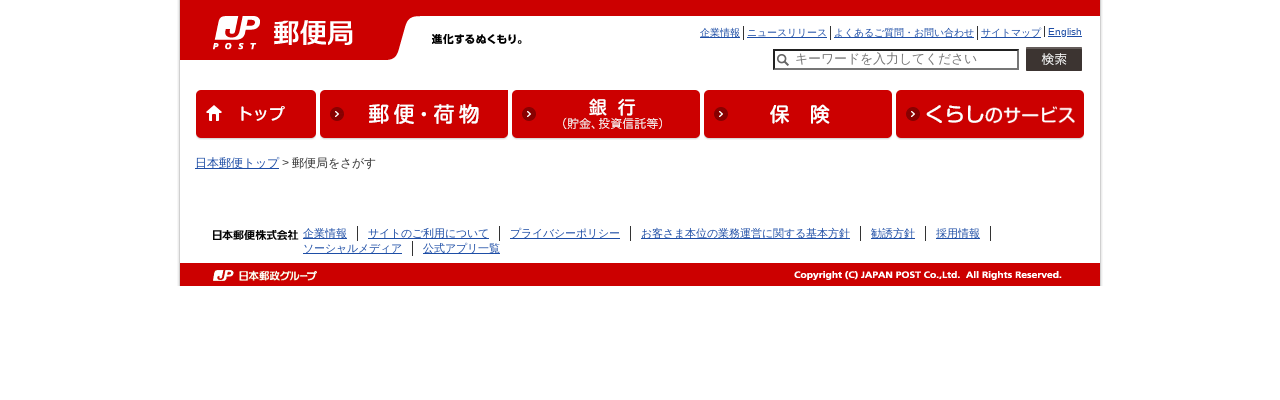

--- FILE ---
content_type: text/html; charset=UTF-8
request_url: https://www.post.japanpost.jp/cgi-post_search/landmark.php?word=%25E5%25A4%25A7%25E6%2589%258B%25E7%2594%25BA&backurl=https%3A%2F%2Ftechlifehub.com%20&p=531
body_size: 3563
content:
<!DOCTYPE HTML PUBLIC "-//W3C//DTD HTML 4.01 Transitional//EN" "http://www.w3.org/TR/html4/loose.dtd">
<html lang="ja">
<head>
<meta http-equiv="Content-Type" content="text/html; charset=UTF-8">
<meta http-equiv="Content-Style-Type" content="text/css">
<meta http-equiv="Content-Script-Type" content="text/javascript">
<title>郵便局をさがす - 日本郵便</title>
<meta name="description" content="全国の郵便局等の詳細情報(所在地、営業時間等)と地図をご覧いただけます。 ">
<meta name="keywords" content="ゆうびん,日本郵便,郵便,所在地,サービス,内容,検索,結果">
<link rel="stylesheet" type="text/css" href="/css/common.css" media="screen,print">
<link rel="stylesheet" type="text/css" href="/css/office_search.css" media="screen,print">
<link rel="shortcut icon" href="/favicon.ico" type="image/x-icon">
<link rel="icon" href="/favicon.ico" type="image/x-icon">



<!-- GTM HEAD Start-->

<!-- Google Tag Manager -->
<script>(function(w,d,s,l,i){w[l]=w[l]||[];w[l].push({'gtm.start':
new Date().getTime(),event:'gtm.js'});var f=d.getElementsByTagName(s)[0],
j=d.createElement(s),dl=l!='dataLayer'?'&l='+l:'';j.async=true;j.src=
'https://www.googletagmanager.com/gtm.js?id='+i+dl;f.parentNode.insertBefore(j,f);
})(window,document,'script','dataLayer','GTM-W6XCBSC');</script>
<!-- End Google Tag Manager -->


<!-- sitesearch_head Start-->

<link href="/search/css/mf-sbox-post.css" rel="stylesheet" type="text/css" media="all">
<link href="/search/css/mf-search-add.css" rel="stylesheet" type="text/css" media="all">

<!-- sitesearch_head End-->


<!-- GTM HEAD End-->

</head>
<body class="no-navi">
<div id="wrap-outer">
<div id="wrap-inner">
	<!-- GTM BODY Start-->

<!-- Google Tag Manager (noscript) -->
<noscript><iframe src="https://www.googletagmanager.com/ns.html?id=GTM-W6XCBSC"
height="0" width="0" style="display:none;visibility:hidden" title="GTM"></iframe></noscript>
<!-- End Google Tag Manager (noscript) -->

<!-- GTM BODY End-->


<!-- header.inc -->
	<!-- [head-box] start -->
	<div class="printimg"><img src="/img/common/header_print_01.gif" alt="" width="990" height="60"></div>
	<div id="head-box" class="yubinkyoku">
		<div class="pad">
			<div id="yubin">
				<a href="/" target="_top" ><img src="/img/common/img_siteid_yubinkyoku.gif" alt="郵便局" width="252" height="60"></a>
			</div>
			<div id="motto"><img src="/img/common/motto.gif" alt="進化するぬくもり。" width="170" height="12">
			</div><!-- /motto -->
			<div id="guide" class="line2">
				<ul id="head-navi">
					<li><a href="/index_en.html" target="_top">English</a></li>
					<li><a href="/sitemap.html" target="_top">サイトマップ</a></li>
					<li><a href="/question/faq/index.html" target="_top">よくあるご質問・お問い合わせ</a></li>
					<li><a href="/newsrelease/index.html" target="_top">ニュースリリース</a></li>
					<li class="rear"><a href="/about/index.html" target="_top">企業情報</a></li>
				</ul>
				<div class="clear"><br></div>
				<div class="searchreader">ここからサイト内検索です</div>
						<form action="/search/" method="GET" target="_top" name="tr0" onSubmit="if(this.Keywords.value=='キーワードを入力してください'){this.Keywords.value='';};"  class="searchform_sp">
										<input type="hidden" name="ie" value="utf8" />
										<label for="Keywords" class="searchreader">検索したい文字列を入力してください</label>
										<input type="text" name="q" id="MF_form_phrase" autocomplete="off" value="キーワードを入力してください" size="40" class="head_search site-search-txt" onFocus="this.style.color='#000000';if(this.value=='キーワードを入力してください')this.value='';" onBlur="this.style.color='#000000';if(this.value==''){this.value='キーワードを入力してください';this.style.color='#777777';}">
										<input type="image" src="/img/top/btn_search.png" alt="検索を実行" class="site-search-btn">
										<input type="hidden" name="ie" value="utf8" />
								</form>
				<div class="searchreader">サイト内検索はここまでです</div>
			</div>
			<div class="clear"><br></div>
			<div id="global_navi" class="clearfix">
			<ul>
				<li><a href="/"><img src="/img/common/nav_global01.gif" alt="トップ" width="120" height="50"></a></li>
				<li><a href="/service/index.html"><img src="/img/common/nav_global02.gif" alt="郵便・荷物" width="188" height="50"></a></li>
				<li><a href="/bank/index.html"><img src="/img/common/nav_global03.gif" alt="銀行（貯金、投資信託等）" width="188" height="50"></a></li>
				<li><a href="/insurance/index.html"><img src="/img/common/nav_global04.gif" alt="保険" width="188" height="50"></a></li>
				<li class="last"><a href="/life/index.html"><img src="/img/common/nav_global05.gif?191031" alt="くらしのサービス" width="188" height="50"></a></li>
			</ul>
			</div>
			<!-- end[global-navi] -->
		</div>
	</div>
	<!-- [head-box] end -->
	<hr>
	<!-- [path-box] start -->
	<div id="path-box">
		<div class="pad">
			<a href="/index.html">日本郵便トップ</a> &gt; 郵便局をさがす
		</div>
	</div>
	<!-- [path-box] end -->
	<hr>
	<!-- [main-box] start -->
	<div id="main-box">
	</div>
	<!-- [main-box] end -->
	<hr>
	<hr>
	<!-- [foot-box] start -->
	<div id="foot-box"> 
		<div class="upper">
			<div class="col2-l"><img src="/img/common/foot_yubin_j.gif" alt="日本郵便株式会社" width="88" height="10"></div>
			<div class="col2-r">
				<ul id="foot-navi">
				<li><a href="/about/index.html">企業情報</a></li>
				<li><a href="/sitepolicy.html">サイトのご利用について</a></li>
				<li><a href="/privacy.html">プライバシーポリシー</a></li>
				<li><a href="/about/fiduciary/index.html">お客さま本位の業務運営に関する基本方針</a></li>
				<li><a href="/inducementpolicy.html">勧誘方針</a></li>
				<li><a href="/about/employment/index.html">採用情報</a></li>
				<li><a href="/social_media/index.html">ソーシャルメディア</a></li>
				<li class="rear"><a href="/apps/index.html">公式アプリ一覧 </a></li>
				</ul>
				<div class="clear"><br></div>
			</div>
			<div class="clear"><br></div>
		</div>
		<div class="lower">
			<div class="col2-l"><img src="/img/common/foot_yubin_e.gif" alt="日本郵政グループ" width="104" height="11"></div>
			<div class="col2-r"><img src="/img/common/copy.gif" alt="Copyright (c) JAPAN POST Co.,Ltd. All rights reserved." width="295" height="9"></div>
			<br class="clear">
		</div>
	</div>
	<!-- [foot-box] end -->

	<!-- analytics -->
<!-- start of ac cruiser tag S/N acct12492013
 Copyright (c) 2005-2013 activecore Inc, All rights reserved. 
 http://www.activecore.jp 
--> 
<script type="text/javascript" src="/assets/script/ppz_clip.js"></script>
<script type="text/javascript">
(function() {
   var _item_param = '';
   var _login_id='';
   var _cid = 53012;
   var _info = "";
   var _entry_js = '//tracer53.h-cast.jp/entry.js?cid='; 
   var _proto = 'http:';
   if (window.location.protocol == 'https:') {
	   _proto = 'https:';
   }
   var _params =  new Array();
   if(_item_param != ''){ _params.push('ac_item_no=' + _item_param); }
   if(_login_id != '')	{ _params.push('ac_login_id=' + _login_id);  }
   if ( _params.length > 0 ) {
	  _info = '&info={' + _params.join("|") + '}';
   }
   _ac_item_clip(_item_param);
   var _ac = document.createElement('script'); 
   _ac.type = 'text/javascript'; 
   _ac.async = true;
   _ac.src = _proto + _entry_js + _cid + _info;
   if (_proto == 'http:' || _proto == 'https:') { 
	  var _tag = document.getElementsByTagName('script')[0]; 
	  _tag.parentNode.insertBefore(_ac, _tag);
   }  
})();
</script>



<!-- User Insight PCDF Code Start :  -->
<script type="text/javascript">
var _uic = _uic ||{}; var _uih = _uih ||{};_uih['id'] = 54621;
_uih['lg_id'] = '';
_uih['fb_id'] = '';
_uih['tw_id'] = '';
_uih['uigr_1'] = ''; _uih['uigr_2'] = ''; _uih['uigr_3'] = ''; _uih['uigr_4'] = ''; _uih['uigr_5'] = '';
_uih['uigr_6'] = ''; _uih['uigr_7'] = ''; _uih['uigr_8'] = ''; _uih['uigr_9'] = ''; _uih['uigr_10'] = '';
_uic['uls'] = 1;

/* DO NOT ALTER BELOW THIS LINE */
/* WITH FIRST PARTY COOKIE */
(function() {
var bi = document.createElement('script');bi.type = 'text/javascript'; bi.async = true;
bi.src = '//cs.nakanohito.jp/b3/bi.js';
var s = document.getElementsByTagName('script')[0];s.parentNode.insertBefore(bi, s);
})();
</script>
<!-- User Insight PCDF Code End :  -->



</div>
</div>
</body>
</html>


--- FILE ---
content_type: text/css
request_url: https://www.post.japanpost.jp/css/common.css
body_size: 112019
content:
@charset "UTF-8";

/* 2015/03 wide1200 ---------------------- */
@import url('/css/wide1200.css');
/* --------------------------------------- */



/* ====================================================== */
/* [各要素の標準スタイル定義]							  */
/* ====================================================== */

* {
	font-style: normal;

}

body {
	color: #333333;
	background: #FFFFFF;
	margin: 0;
	padding: 0;
	font-family:"ヒラギノ角ゴ Pro W3", "Hiragino Kaku Gothic Pro", "メイリオ", Meiryo, Osaka, "ＭＳ Ｐゴシック", "MS PGothic", sans-serif !important;
	text-align: center;
	-webkit-text-size-adjust: 100%;
}

/*----------------------------------------------------------
  fonts
--------------------------------------------------------- */

@font-face {
	font-family: 'jpsmt';
	src:url('/fonts/jpsmt.eot?l876xm');
	src:url('/fonts/jpsmt.eot?#iefixl876xm') format('embedded-opentype'),
		url('/fonts/jpsmt.woff?l876xm') format('woff'),
		url('/fonts/jpsmt.ttf?l876xm') format('truetype'),
		url('/fonts/jpsmt.svg?l876xm#jpsmt') format('svg');
	font-weight: normal;
	font-style: normal;
}


/* clearfix */
.clearfix:after {
  visibility: hidden;
  display: block;
  font-size: 0;
  content: " ";
  clear: both;
  height: 0;
}
 /* IE6 */
* html .clearfix { zoom: 1;}
 /* IE7 */
*:first-child+html .clearfix { zoom: 1;}



a:link {
	color: #1E4EA6;
	text-decoration: underline;
}

a:visited {
	color: #800080;
	text-decoration: underline;
}

a:hover {
	color: #1E4EA6;
	text-decoration: underline;
}


/* 切手のnameタグのhover用のclass */
a.none:hover {
	color: #000;
	text-decoration: none;
}

a:active {
	color: #1E4EA6;
	text-decoration: underline;
}

a:focus {
	color: #1E4EA6;
	text-decoration: underline;
}

p, blockquote, div, form {
	margin: 0;
}

/* 見出し (lv1) */

h1 {
	color: #C70210;
	margin: 0 0 25px;
	font-weight: normal;
	font-size: 162.5%;
}
h1.resp {
	color: #C70210;
	margin: 0 0 25px;
	padding:4px 10px;
	font-weight: normal;
	font-size: 1.8rem;
	border-top:8px solid #ce0000;
	border-right:1px solid #CCCCCC;
	border-left:1px solid #CCCCCC;
	border-bottom:1px solid #CCCCCC;
}


/* 見出し (lv2) */

h2 {
	background: #F5F5F5 url("/img/common/h2_lower.gif") no-repeat 0 100%;
	margin: 30px 0 15px;
	padding-bottom: 1px;
	font-weight: bold;
	font-size: 112.5%;
	line-height: 120%;
}
	h2.renewal{
		background: #F5F5F5 url(/img/common/h2_lower_renewal.gif) no-repeat 0 100%;
		margin: 13px 0 15px;
		*margin: 9px 0 15px;
		padding-bottom: 1px;
		font-weight: bold;
		font-size: 0.88em;
		line-height: 120%;

	}/*20131001対応用*/

h2 span.inner {
	background: url("/img/common/h2_upper.gif") no-repeat;
	padding: 7px 15px 5px;
	display: block;
}
	h2.renewal span.inner {
		background: url(/img/common/h2_upper_renewal.gif) no-repeat;
		padding: 12px 10px 8px;
		display: block;
	}/*20131001対応用*/


h2.flat{
	background: #f7f7f7;
	border-width:3px 1px 1px 1px;
	border-color:#cc0000 #cccccc #cccccc #cccccc;
	border-style:solid;
	margin: 25px 0 10px;
	padding-bottom: 1px;
	font-weight: bold;
	font-size: 100%;
	line-height: 120%;
	color:#cc0000;
}

h2.flat span.inner {
	background: url("/img/common/mkr_arrow-r.gif") no-repeat 17px 0.6em;
	padding: 7px 15px 5px 40px;
	display: block;
}

h2.flat span.inner a{
	display:block;
	color:#cc0000;
	outline:none;
}


/* 見出し (lv3) */

h3 {
	background: #ECF3FF url("/img/common/h3_lower.gif") no-repeat 0 100%;
	margin: 20px 0 15px;
	padding-bottom: 3px;
	font-weight: bold;
	font-size: 100%;
	line-height: 120%;
}

h3 span.inner {
	background: url("/img/common/h3_upper.gif") no-repeat;
	padding: 7px 15px 2px;
	display: block;
}

/* 見出し (lv4) */

h4 {
	color: #704910;
	margin: 0 0 10px;
	padding-bottom: 3px;
	border-bottom: 1px dotted #C3C3C3;
	font-weight: bold;
	font-size: 87.5%;
}

/* リスト */

ol {
	margin: 0;
	padding: 0;
	list-style: none;
}

ul {
	margin: 0;
	padding: 0;
	list-style: none;
}

/* 水平線 */

hr {
	display: none;
}

fieldset {
	border: none;
}

legend {
	display: none;
}

/* 表 */

table {
	border-width: 1px;
	border-style: none solid solid none;
	border-color: #DAD9C7;
}

table th {
	padding: 0 12px;
	border-width: 1px;
	border-style: solid none none solid;
	border-color: #DAD9C7;
}

table td {
	padding: 0 12px;
	border-width: 1px;
	border-style: solid none none solid;
	border-color: #DAD9C7;
}

/* テキストの装飾 */

strong {
	font-weight: bold;
}

em {
	color: #C7000E;
}

/* フォントサイズの部分的縮小 */

small {
	font-size: 85.75%;
}

/* 画像 */

img {
	border: none;
}

/* ====================================================== */
/* [汎用クラスの定義]									  */
/* ====================================================== */

/* 画像にリンクを設置 */

a.plane {
	color: #333333;
	text-decoration: none;
}


/* 見出し (lv1) 特殊マージン */

h1.adapt {
	margin-bottom: 10px;
}

/* 見出し (lv2) 特殊マージン */

h2.adapt-v {
	margin: 0;
}

h2.adapt-t {
	margin-top: 0;
}

h2.adapt-b {
	margin-bottom: 0;
}

/* 見出し (lv3) 特殊マージン */

h3.adapt-v {
	margin: 0;
}

h3.adapt-t {
	margin-top: 0;
}

h3.adapt-b {
	margin-bottom: 0;
}

/* 特殊見出し (ボックス連結型) */

h2.box {
	background: url("/img/common/h2_box.gif") repeat-x 0 0;
	margin: 30px 0 0;
	padding: 12px 12px 8px;
	border-width: 1px;
	border-style: solid solid none;
	border-color: #CCCCCC;
	font-size: 100%;
}

h2.box span.heading {
	width: 400px;
	display: block;
	float: left;
}

h2.box span.href {
	margin-top: 0.15em;
	font-weight: normal;
	font-size: 75%;
	width: 100px;
	display: block;
	float: right;
	text-align: right;
}

/* 見出し (lv2) 背景変更 */

h2.red {
	background: #F5F5F5 url("/img/common/h2_red_lower.gif") no-repeat 0 100%;
}

h2.red span.inner {
	background: url("/img/common/h2_red_upper.gif") no-repeat;
}

h2.green {
	background: #F5F5F5 url("/img/common/h2_green_lower.gif") no-repeat 0 100%;
}

h2.green span.inner {
	background: url("/img/common/h2_green_upper.gif") no-repeat;
}

h2.orange {
	background: #F5F5F5 url("/img/common/h2_orange_lower.gif") no-repeat 0 100%;
}

h2.orange span.inner {
	background: url("/img/common/h2_orange_upper.gif") no-repeat;
}

/* 見出し (lv3) 背景変更 */

h3.red {
	background: #F2F2F2 url("/img/common/h3_red_lower.gif") no-repeat 0 100%;
}

h3.red span.inner {
	background: url("/img/common/h3_red_upper.gif") no-repeat;
}

h3.green {
	background: #F2F2F2 url("/img/common/h3_green_lower.gif") no-repeat 0 100%;
}

h3.green span.inner {
	background: url("/img/common/h3_green_upper.gif") no-repeat;
}

h3.orange {
	background: #F2F2F2 url("/img/common/h3_orange_lower.gif") no-repeat 0 100%;
}

h3.orange span.inner {
	background: url("/img/common/h3_orange_upper.gif") no-repeat;
}

/* 見出し (lv3) 背景変更 リンク併置 */

#main-box div.h3-box-green {
	background: #F2F2F2 url("/img/common/h3_green_lower.gif") no-repeat 0 100%;
	margin: 20px 0 15px;
	width: 680px;
}

#main-box div.h3-box-green.adapt-t {
	margin-top: 0;
}

#main-box div.h3-box-green.adapt-b {
	margin-bottom: 0;
}

#main-box div.h3-box-green div.inner {
	background: url("/img/common/h3_green_upper.gif") no-repeat;
}

#main-box div.h3-box-green h3 {
	background: none;
	margin: 0;
	padding: 0;
}

#main-box div.h3-box-green h3 span.inner{
	background: none;
	padding: 7px 15px 2px;
}

#main-box div.h3-box-green p {
	margin: 0;
	padding: 0.4em 10px;
	font-weight: normal;
}

/* 特殊見出し (ステップ表示型) */

div.h-step {
	background: #F3F0E3 url("/img/common/h_step_lower.gif") no-repeat 0 100%;
	width: 680px;
}

div.h-step.first-step {
	margin-top: 20px;
}

div.h-step div.inner {
	background: url("/img/common/h_step_upper.gif") no-repeat;
	padding: 4px 0;
	width: 680px;
}

div.h-step div.col2-l {
	width: 87px;
}

div.h-step div.col2-r {
	width: 592px;
}

div.h-step strong.heading {
	margin: 8px 15px 4px;
	display: block;
}

/* リスト (順序付：フォントサイズ大) */

ol.basic-l {
	padding-left: 32px;
}

ol.basic-l li {
	margin-top: 0.4em;
	font-size: 100%;
	list-style-type: decimal;
	line-height: 140%;
}

/* リスト (順不同：フォントサイズ大) */

ul.basic-l li {
	background: url("/img/common/mkr_basic_l.gif") no-repeat 5px 0.50em;
	margin-top: 0.4em;
	padding-left: 18px;
	font-size: 100%;
	line-height: 140%;
}

ul.notes-l li {
	background: url("/img/common/mkr_notes_l.gif") no-repeat 0px 0.20em;
	margin-top: 0.4em;
	padding-left: 18px;
	font-size: 100%;
	line-height: 140%;
}

ul.notes_red_m li {
	background: url("/img/common/mkr_notes_red_m.gif") no-repeat 1px 0.30em;
	margin-top: 0.5em;
	padding-left: 15px;
	font-size: 87.5%;
	line-height: 140%;
	font-weight:bold;
	color:#C7000E;
}
ul.notes_red_m_normal li {
	background: url("/img/common/mkr_notes_red_m.gif") no-repeat 1px 0.30em;
	margin-top: 0.5em;
	padding-left: 15px;
	font-size: 87.5%;
	line-height: 140%;
	font-weight:normal;
	color:#C7000E;
}

ul.notes_red_s_normal li {
	background: url("/img/common/mkr_notes_red_s.gif") no-repeat 1px 0.30em;
	margin-top: 0.5em;
	padding-left: 15px;
	font-size: 75%;
	line-height: 140%;
	font-weight:normal;
	color:#C7000E;
}


/* リスト (順序付：フォントサイズ中) */

ol.basic-m {
	padding-left: 32px;
}

ol.basic-m li {
	margin-top: 0.5em;
	font-size: 87.5%;
	list-style-type: decimal;
	line-height: 140%;
}

/* パーレン数字リスト (順序付：フォントサイズ中) */

ol.paren-m {
	padding-left:26px;
}

ol.paren-m li {
	text-indent:-1.85em;
	margin-top: 0.5em;
	font-size: 87.5%;
	line-height: 140%;
	list-style-type:none;
	list-style-position:inside;
	counter-increment: cnt;
}

ol.paren-m li:before {
	display: marker;
	content: "(" counter(cnt) ") ";
}
ol.paren-m >li {
	background: none!important;
}
	ol.paren-m li .mk-pdf{text-indent: 0;}

/* パーレン注リスト (順序付：フォントサイズ中) */

ol.notice-m {
	padding-left:51px;
}

ol.notice-m li {
	text-indent:-51px;
	margin-top: 0.5em;
	font-size: 87.5%;
	line-height: 140%;
	list-style-type:none;
	list-style-position:inside;
	counter-increment: cnt;
}

ol.notice-m li:before {
	display: marker;
	content: "（注" counter(cnt) "）";
}

ol.notice-m li .mk-pdf{text-indent: 0;}


/* パーレン※リスト (順序付：フォントサイズ中) */

ol.notes-m {
	padding-left:51px;
}

ol.notes-m li {
	text-indent:-51px;
	margin-top: 0.5em;
	font-size: 87.5%;
	line-height: 140%;
	list-style-type:none;
	list-style-position:inside;
	counter-increment: cnt;
}

ol.notes-m li:before {
	display: marker;
	content: "（※" counter(cnt) "）";
}

ol.notes-m li .mk-pdf{text-indent: 0;}


/* リスト (順不同：フォントサイズ中) */

ul.basic-m li {
	background: url("/img/common/mkr_basic_m.gif") no-repeat 5px 0.50em;
	margin-top: 0.5em;
	padding-left: 15px;
	font-size: 87.5%;
	line-height: 140%;
}

ul.notes-m li {
	background: url("/img/common/mkr_notes_m.gif") no-repeat 1px 0.30em;
	margin-top: 0.5em;
	padding-left: 15px;
	font-size: 87.5%;
	line-height: 140%;
}

/* リスト (順序付：フォントサイズ小) */

ol.basic-s {
	padding-left: 32px;
}

ol.basic-s li {
	margin-top: 0.6em;
	font-size: 75%;
	list-style-type: decimal;
	line-height: 140%;
}

/* リスト (順不同：フォントサイズ小) */

ul.basic-s li {
	background: url("/img/common/mkr_basic_s.gif") no-repeat 4px 0.50em;
	margin-top: 0.6em;
	padding-left: 14px;
	font-size: 75%;
	line-height: 140%;
}

ul.notes-s li {
	background: url("/img/common/mkr_notes_s.gif") no-repeat 1px 0.25em;
	margin-top: 0.6em;
	padding-left: 14px;
	font-size: 75%;
	line-height: 140%;
}

/* リスト (順序付：茶色アイコン) */

ol.brown li {
	padding: 12px 0 12px 18px;
	font-size: 87.5%;
	line-height: 140%;
}

ol.brown li.o01 {
	background: url("/img/common/mkr_ol1_01.gif") no-repeat 0 1.15em;
	border-top: 1px dotted #F8F7EF;
}

ol.brown li.o02 {
	background: url("/img/common/mkr_ol1_02.gif") no-repeat 0 1.15em;
	border-top: 1px dotted #CECBCE;
}

ol.brown li.o03 {
	background: url("/img/common/mkr_ol1_03.gif") no-repeat 0 1.15em;
	border-top: 1px dotted #CECBCE;
}

ol.brown li.o04 {
	background: url("/img/common/mkr_ol1_04.gif") no-repeat 0 1.15em;
	border-top: 1px dotted #CECBCE;
}

/* リスト (順序付：アルファベット大文字) */

ol.alpha-u li {
	list-style-type: upper-alpha;
}

/* リスト (順序付：アルファベット小文字) */

ol.alpha-l li {
	list-style-type: lower-alpha;
}

/* リスト (順不同：赤矢印) */

ul.arrow-red li {
	background: url("/img/common/mkr_arrow_red.gif") no-repeat 0 0.35em;
	margin-top: 0.4em;
	padding-left: 14px;
	font-size: 100%;
	line-height: 140%;
}

/* リスト (順不同：赤矢印)	100310追加 */
ul.arrow-red-m li {
	background: url("/img/common/mkr_arrow_red.gif") no-repeat 0 0.35em;
	margin-top: 0.5em;
	padding-left: 14px;
	/* 文字サイズなどを変更する場合はクラスを追加 */
	font-size: 87.5%;
	line-height: 140%;
}

/* リスト (順不同：濃いグレー矢印) */

ul.arrow-gray1 li {
	background: url("/img/common/mkr_arrow_gray1.gif") no-repeat 0 0.35em;
	margin-top: 0.5em;
	padding-left: 14px;
	/* 文字サイズなどを変更する場合はクラスを追加 */
	font-size: 87.5%;
	line-height: 140%;
}

	/* リスト (順不同：赤矢印【＞】) 20131001対応用 */	
	ul.arrow-red_renewal li {
		background: url(/img/common/arrow_nav01.gif) no-repeat 0 0.5em;
		margin-top: 0.5em;
		padding-left: 10px;
		/* 文字サイズなどを変更する場合はクラスを追加 */
		font-size: 87.5%;
		line-height: 140%;
	}

/* リスト (順不同：薄いグレー矢印) */

ul.arrow-gray2 li {
	background: url("/img/common/mkr_arrow_gray2.gif") no-repeat 0 0.35em;
	margin-top: 0.5em;
	padding-left: 14px;
	/* 文字サイズなどを変更する場合はクラスを追加 */
	font-size: 87.5%;
	line-height: 140%;
}
	/* リスト (順不同：矢印【＞】) 20131001対応用 */	
	ul.arrow-gray2_renewal li {
		background: url(/img/common/mkr_arrow_gray_renewal.gif) no-repeat 0 0.5em;
		margin-top: 0.3em;
		padding-left: 10px;
		/* 文字サイズなどを変更する場合はクラスを追加 */
		font-size: 87.5%;
		line-height: 140%;
	}


/*　リスト　丸逆く　*/

ul.arrow-ring li{
	margin-left:9px;
	margin-top:0.45em;
	padding-left: 20px;
	font-size:90%;
	line-height:140%;
	background: url("/img/common/mkr_arrow-r.gif") no-repeat left 0.24em;
}

/*　リスト　逆く　*/

ul.arrow-simple li{
	margin-left:0px;
	margin-top:0.1em;
	padding-left: 12px;
	font-size:90%;
	line-height:140%;
	background: url("/img/common/mkr_link.gif") no-repeat left 0.45em;
}

/*　リスト　赤丸　*/

ul.ring li{
	margin-left:0px;
	margin-top:0.1em;
	padding-left: 12px;
	font-size:90%;
	line-height:140%;
	background: url("/img/service/mrk_h2.gif") no-repeat left 0.20em;
}

/* リスト (エラー) */

div.err-list ul.basic-l li {
	background-image: url("/img/common/mkr_error_l.gif");
}

div.err-list ul.basic-m li {
	background-image: url("/img/common/mkr_error_m.gif");
}

div.err-list ul.basic-s li {
	background-image: url("/img/common/mkr_error_s.gif");
}

/* リストの入れ子時のマーカー調整 (ol要素＞ul要素) */

ol.basic-l ul li {
	list-style-type: none;
}

ol.basic-m ul li {
	list-style-type: none;
}

ol.basic-s ul li {
	list-style-type: none;
}

/* リストの入れ子時のマーカー調整 (ul要素＞ol要素) */

ul ol.basic-l li {
	background: none;
	padding: 0;
	list-style-type: decimal;
}

ul ol.basic-m li {
	background: none;
	padding: 0;
	list-style-type: decimal;
}

ul ol.basic-s li {
	background: none;
	padding: 0;
	list-style-type: decimal;
}

/* リストの入れ子時のマーカー調整 (arrow-red＞basic＆notes) */

ul.arrow-red ul.basic-l li {
	background: url("/img/common/mkr_basic_l.gif") no-repeat 5px 0.50em;
	padding-left: 18px;
}

ul.arrow-red ul.notes-l li {
	background: url("/img/common/mkr_notes_l.gif") no-repeat 0px 0.20em;
	padding-left: 18px;
}

ul.arrow-red ul.basic-m li {
	background: url("/img/common/mkr_basic_m.gif") no-repeat 5px 0.50em;
	margin-top: 0.5em;
	padding-left: 15px;
	font-size: 87.5%;
	line-height: 140%;
}

ul.arrow-red-m ul.basic-m li {
	background: url("/img/common/mkr_basic_m.gif") no-repeat 5px 0.50em;
	margin-top: 0.5em;
	padding-left: 15px;
	font-size: 87.5%;
	line-height: 140%;
}

ul.arrow-red ul.notes-m li {
	background: url("/img/common/mkr_notes_m.gif") no-repeat 1px 0.30em;
	margin-top: 0.5em;
	padding-left: 15px;
	font-size: 87.5%;
	line-height: 140%;
}

ul.arrow-red ul.basic-s li {
	background: url("/img/common/mkr_basic_s.gif") no-repeat 4px 0.50em;
	margin-top: 0.6em;
	padding-left: 14px;
	font-size: 75%;
	line-height: 140%;
}

ul.arrow-red ul.notes-s li {
	background: url("/img/common/mkr_notes_s.gif") no-repeat 1px 0.25em;
	margin-top: 0.6em;
	padding-left: 14px;
	font-size: 75%;
	line-height: 140%;
}


ul.arrow-ring ul.arrow-simple li{
	margin-left:-14px;
	*margin-left:0px;/*IE6.7*/
	padding-left: 14px;
	font-size:90%;
	background: url("/img/common/mkr_link.gif") no-repeat left 0.45em;
}


/* 表 (汎用：ヘッダセル) */

table th {
	font-weight: bold;
	text-align: center;
}

table th.h1, table td.h1 {
	background: #F5F4E8;
	padding: 10px 12px;
}

table th.h2, table td.h2 {
	background: #F9F8F1;
	padding: 10px 12px;
}

table th.h3, table td.h3 {
	background: #F0F6FE;
	padding: 10px 12px;
}
table th.h5, table td.h5 {
	background: #FFECEC;
	padding: 10px 12px;
}

table tr.odd {
	background:#eee;
}


/* 表 (汎用：セルのパディング確保) */

table.data th {
	padding: 10px 12px;
}

table.data td {
	padding: 10px 12px;
}

table tr.data th {
	padding: 10px 12px;
}

table tr.data td {
	padding: 10px 12px;
}

table th.data {
	padding: 10px 12px;
}

table td.data {
	padding: 10px 12px;
}

/* 表 (汎用：装飾) */

table td.follow {
	border-top-style: dotted;
}

table td.total {
	background: #FFF4EE;
}


/* 表 (レイアウト用) */

table.layout {
	border: none;
}

table.layout.adapt {
	margin-bottom: -15px;
}

table.layout th {
	padding: 0;
	border: none;
}

table.layout td {
	padding: 0;
	border: none;
}

/* 表 (レイアウト用：左側に画像) */

table.layout td.pic {
	padding: 0.15em 15px 0 0;
}




/* 表 (レイアウト用：左側にマーカー的要素) */

table.layout td.marker {
	padding-right: 4px;
}

/* 表 (レイアウト用：必須／任意アイコン) */

table.layout td.icon {
	padding-left: 5px;
	text-align: right;
}

/* データセル内のセパレーター */

table td div.data {
	margin: 10px 0;
}

table td div.part {
	margin-top: 5px;
}

/* 注釈テキスト */

*.comment {
	color: #787878;
}

*.comment ul.notes-l li {
	background-image: url("/img/common/mkr_notes_gray_l.gif");
}

*.comment ul.notes-m li {
	background-image: url("/img/common/mkr_notes_gray_m.gif");
}

*.comment ul.notes-s li {
	background-image: url("/img/common/mkr_notes_gray_s.gif");
}

ul.notes-l li.comment {
	background-image: url("/img/common/mkr_notes_gray_l.gif");
}

ul.notes-m li.comment {
	background-image: url("/img/common/mkr_notes_gray_m.gif");
}

ul.notes-s li.comment {
	background-image: url("/img/common/mkr_notes_gray_s.gif");
}

/* 見出しに従属する文章節 */

div.section {
	margin-left: 15px;
}

/* 画像配置 (バナーを段抜きで配置) */

div.banner {
	margin: 25px 0;
}

/* フォームの画面遷移ボタン */

div.submit {
	margin: 30px 0;
	text-align: center;
}

/* フロートに後続する流し込みを解除 */


*.no-back{
	background: none !important;
}

*.clear {
	clear: both;
}

div.clear {
	font: 1px/1px sans-serif;
}

/* 2列カラム */

*.col2-l {
	/* 横幅などは必要に応じて定義 */
	float: left;
}

*.col2-r {
	/* 横幅などは必要に応じて定義 */
	float: right;
}

/* 3列カラム */

*.col3 {
	float: left;
}
*.col3_l {
	float: left;
}
*.col3_c {
	float: left;
}
*.col3_r {
	float: left;
}


/* 3列カラム */

#col3 div.col3 {
	width:31%;
	margin-left:18px;
}

#col3 div.first-item {
	margin-left:0;
}

/* ===============================================
	121001 統合用
=============================================== */
	/* 3カラム用見出し (lv2) */
	
	#col3 div.col3 h2 {
		background: #F5F5F5 url(/img/common/h2_3col_lower.gif) no-repeat 0 100%;
		margin: 30px 0 15px;
		padding-bottom: 1px;
		font-weight: bold;
		font-size: 112.5%;
		line-height: 120%;
		width:275px;
	}
	
	#col3 div.col3 h2 span.inner {
		background: url(/img/common/h2_3col_upper.gif) no-repeat;
		padding: 7px 15px 5px;
		display: block;
		width:275px;
	}
	
	/* 3カラム用見出し (lv3) */
	
	#col3 div.col3 h3 {
		background: #ECF3FF url(/img/common/h3_3col_lower.gif) no-repeat 0 100%;
		margin: 20px 0 15px;
		padding-bottom: 3px;
		font-weight: bold;
		font-size: 100%;
		line-height: 120%;
		width:275px;
	}
	
	#col3 div.col3 h3 span.inner {
		background: url(/img/common/h3_3col_upper.gif) no-repeat;
		padding: 7px 15px 2px;
		display: block;
		width:275px;
	}
	



/* 汎用特殊マージン (上下) */

*.sp-v10 {
	margin-top: 10px !important;
	margin-bottom: 10px !important;
}

*.sp-v15 {
	margin-top: 15px !important;
	margin-bottom: 15px !important;
}

*.sp-v20 {
	margin-top: 20px !important;
	margin-bottom: 20px !important;
}

*.sp-v25 {
	margin-top: 25px !important;
	margin-bottom: 25px !important;
}

*.sp-v30 {
	margin-top: 30px !important;
	margin-bottom: 30px !important;
}

/* (070320：マージン0) */

*.sp-v0 {
	margin-top: 0px !important;
	margin-bottom: 0px !important;
}

/* (070420：マージン5) */

*.sp-v5 {
	margin-top: 5px !important;
	margin-bottom: 5px !important;
}

/* 汎用特殊マージン (上) */

*.sp-t5 {
	margin-top: 5px !important;
}

*.sp-t10 {
	margin-top: 10px !important;
}

*.sp-t15 {
	margin-top: 15px !important;
}

*.sp-t20 {
	margin-top: 20px !important;
}

*.sp-t25 {
	margin-top: 25px !important;
}

*.sp-t30 {
	margin-top: 30px !important;
}

/* (070320：マージン0) */

*.sp-t-10{
	margin-top:-10px !important;
}

*.sp-t0 {
	margin-top: 0px !important;
}

/* (070420：マージン5) */

*.sp-t5 {
	margin-top: 5px !important;
}


/* 汎用特殊マージン (下) */

*.sp-b10 {
	margin-bottom: 10px !important;
}

*.sp-b15 {
	margin-bottom: 15px !important;
}

*.sp-b20 {
	margin-bottom: 20px !important;
}

*.sp-b24 {
	margin-bottom: 24px !important;
}

*.sp-b25 {
	margin-bottom: 25px !important;
}

*.sp-b30 {
	margin-bottom: 30px !important;
}

/* (070320：マージン0) */

*.sp-b0 {
	margin-bottom: 0px !important;
}

/* (070420：マージン5) */

*.sp-b5 {
	margin-bottom: 5px !important;
}

*.sp-l0 {
	margin-left: 0px !important;
}

*.sp-l20 {
	margin-left: 20px !important;
}

*.sp-l30 {
	margin-left: 30px !important;
}

*.sp-l5 {
	margin-left: 5px !important;
}
*.sp-l10 {
	margin-left: 10px !important;
}

*.sp-l15 {
	margin-left: 15px !important;
}

*.sp-r20 {
	margin-right: 20px !important;
}

*.sp-r30 {
	margin-right: 30px !important;
}

/* 汎用特殊マージン※2013年10月1日リニューアル右ナビゲーション */
*.sp-b16 {
	margin-bottom: 16px !important;
}
*.sp-t16 {
	margin-top: 16px !important;
}

*.pd-0 {
	padding: 0px !important;
}

/* 横方向の整列 */

*.arrange-c {
	/* マージンなどは必要に応じて定義 */
	text-align: center;
}

*.arrange-l {
	/* マージンなどは必要に応じて定義 */
	text-align: left;
}

*.arrange-r {
	/* マージンなどは必要に応じて定義 */
	text-align: right;
}

/* 汎用ボックス */

div.box {
	/* 内包要素の外部への干渉を抑制 */
	padding: 1px 15px;
}

/* 汎用ボックス (背景色) */

div.box.bg1 {
	background: #F5F5F5;
}

div.box.bg2 {
	background: #FEF9E4;
}

div.bg2 {
	background: #FEF9E4;
}

div.box.bg3 {
	background: #F8F7EF;
}

/* 汎用ボックス (境界線) */

div.box.bl1 {
	border: 1px solid #CCCCCC;
}

div.box.bl2 {
	border: 1px solid #C70210;
}

div.box.bl3 {
	border-top: 1px solid #D9D2B5;
}

div.box.bl4 {
	border-top: 3px solid #787878;
}

div.box.bl5 {
	border-top: 1px dotted #CCCCCC;
}

/* ボックス内部のマージン制御 */

div.wrap {
	margin: 15px 0;
	
}


div.box div.arrange-c {
	margin-bottom: 15px;
}

div.box div.arrange-l {
	margin-bottom: 15px;
}

div.box div.arrange-r {
	margin-bottom: 15px;
}

/* 索引の段組み (1列カラム) */

div.index-s {
	background: url("/img/common/ind_s_lower.gif") no-repeat 0 100%;
	margin: 10px 0;
	padding-bottom: 4px;
	width: 680px;
}
	div.index-s_renewal {
		background: url(/img/common/ind_s_lower_renewal.gif) no-repeat 0 100%;
		margin: 10px 0;
		padding-bottom: 4px;
		width: 680px;
	}/*20131001対応用*/

div.index-s div.inner {
	background: url("/img/common/ind_s_upper.gif");
	width: 680px;
}
	div.index-s_renewal div.inner {
		background: url(/img/common/ind_s_upper_renewal.gif);
		width: 680px;
	}/*20131001対応用*/

div.index-s div.section {
	margin: 0;
	padding: 0 18px 0 16px;
}
	div.index-s_renewal div.section {
		margin: 0;
		padding: 0 18px 0 16px;
	}/*20131001対応用*/


div.index-s div.col2-l {
	width: 291px;
}
	div.index-s_renewal div.col2-l {
		width: 291px;
	}/*20131001対応用*/

div.index-s div.col2-r {
	width: 291px;
}
	div.index-s_renewal div.col2-r {
		width: 291px;
	}/*20131001対応用*/

div.index-s ul.basic-m {
	margin-bottom:0px !important;
	padding-bottom:10px;
}
	div.index-s_renewal ul.basic-m {
		margin-bottom:0px !important;
		padding-bottom:10px;
	}/*20131001対応用*/

div.index-s ul.arrow-gray2 {
	margin-bottom:0px !important;
	padding-bottom:10px;
}
	div.index-s_renewal ul.arrow-gray2 {
		margin-bottom:0px !important;
		padding-bottom:10px;
	}/*20131001対応用*/



/* 索引の段組み (2列カラム) */

div.index-d {
	background: url("/img/common/ind_d_lower.gif") repeat-x 0 100%;
	margin: 10px 0;
	padding-bottom: 4px;
	width: 680px;
}
	div.index-d_renewal {
		background: url(/img/common/ind_d_lower_renewal.gif) repeat-x 0 100%;
		margin: 10px 0;
		padding-bottom: 4px;
		width: 680px;
	}/*20131001対応用*/

div.index-d div.inner {
	background: url("/img/common/ind_d_upper.gif");
	width: 680px;
}
	div.index-d_renewal div.inner {
		background: url(/img/common/ind_d_upper_renewal.gif);
		width: 680px;
	}/*20131001対応用*/

div.index-d div.section {
	margin: 0;
	padding: 0 18px 0 16px;
}
	div.index-d_renewal div.section {
		margin: 0;
		padding: 0 18px 0 16px;
	}/*20131001対応用*/

div.index-d div.col2-l {
	width: 335px;
}
	div.index-d_renewal div.col2-l {
		width: 335px;
	}/*20131001対応用*/

div.index-d div.col2-r {
	width: 335px;
}
	div.index-d_renewal div.col2-r {
		width: 336px;
	}/*20131001対応用*/
	
/* 索引の段組み (3列カラム)20131001対応用 */


div.index-t {
		background: url(../img/life/ind_t_lower.gif) repeat-x 0 100%;
		margin: 10px 0;
		padding-bottom: 4px;
		width: 680px;
	}
div.index-t div.inner {
		background: url(../img/life/ind_t_upper.gif);
		width: 680px;
	}
div.index-t div.section {
		margin: 0;
		padding: 3px 18px 5px 16px;
	}
div.index-t div.col3_l{
		width: 216px;
		margin-right:16px;
	}
div.index-t div.col3_c {
		width: 216px;
		margin-right:16px;
	}
div.index-t div.col3_r {
		width: 216px;

	}



/* 索引の段組み (3列カラム)くらしのお手伝い　2コマ版 */


div.index-t.duo {
		width: 464px;
	}
div.index-t.duo div.inner {
		width: 464px;
	}





/* 索引の見出し (1列カラム) */

div.index-s h3 {
	background: #F5F5F5 url("/img/common/h3_ind_s_lower.gif") no-repeat 0 100%;
	margin: 0;
	padding-bottom: 2px;
}
	div.index-s_renewal h3 {
		background: #F5F5F5 url(/img/common/h3_ind_s_lower_renewal.gif) no-repeat 0 100%;
		margin: 0;
		padding-bottom: 2px;
	}/*20131001対応用*/

div.index-s h3 span.inner {
	background: url("/img/common/h3_ind_s_upper.gif") no-repeat;
	padding: 12px 13px 7px 32px;
}
	div.index-s_renewal h3 span.inner {
		background: url("/img/common/h3_ind_s_upper.gif") no-repeat;
		padding: 12px 13px 7px 32px;
	}

div.index-s h3.plane span.inner {
	background-image: url("/img/common/h3_ind_s_plane.gif");
}
	div.index-s_renewal h3.plane span.inner {
		background-image: url(/img/common/h3_ind_s_plane_renewal.gif);
		color:#C00;
		font-size:0.88em;
	}/*20131001対応用*/

/* 索引の見出し (2列カラム) */

div.index-d h3 {
	background: #F5F5F5 url("/img/common/h3_ind_d_lower.gif") no-repeat 0 100%;
	margin: 0;
	padding-bottom: 2px;
}
	div.index-d_renewal h3 {
		background: #F5F5F5 url(/img/common/h3_ind_d_lower_renewal.gif) no-repeat 0 100%;
		margin: 0;
		padding-bottom: 2px;
	}/*20131001対応用*/

div.index-d h3 span.inner {
	background: url("/img/common/h3_ind_d_upper.gif") no-repeat;
	padding: 12px 13px 7px 32px;
}
	div.index-d_renewal h3 span.inner {
		background: url(/img/common/h3_ind_d_upper_renewal.gif) no-repeat;
		padding: 11px 13px 7px 32px;
	}/*20131001対応用*/

div.index-d h3.plane span.inner {
	background-image: url("/img/common/h3_ind_d_plane.gif");
}
	div.index-d_renewal h3.plane span.inner {
		background-image: url(/img/common/h3_ind_d_plane_renewal.gif);
	}/*20131001対応用*/
	div.index-d_renewal h3 span.inner a {
		color:#C00;
		font-size:0.88em;
	}/*20131001対応用*/
	
/* 索引の見出し (3列カラム) */

div.index-t h3 {
	background: #F5F5F5 url(/img/life/h3_ind_t_lower.gif) no-repeat 0 100%;
	margin: 0;
	padding-bottom: 2px;
}
	
div.index-t h3 span.inner {
	background: url(/img/life/h3_ind_t_upper.gif) no-repeat;
	padding: 12px 13px 7px 10px;
	font-size:0.88em;
	color:#C00;
}

div.index-t h3.plane span.inner {
	background-image: url(/img/life/h3_ind_t_plane.gif);
}

/* 索引の見出し (3列カラムの赤丸「＞」有り) */

div.index-t h3.mkr {
	background: #F5F5F5 url(/img/life/h3_ind_t_lower.gif) no-repeat 0 100%;
	margin: 0;
	padding-bottom: 2px;
	*margin-top:-5px !important;
}
	div.index-t h3.mkr {
		*margin-top:-5px !important;
	}

div.index-t h3.mkr span.inner {
	background: url(/img/office_search/h3_ind_t_upper.gif) no-repeat;
	padding: 15px 13px 7px 30px;
	font-size:0.88em;
	height:1em;
	color:#C00;
	margin-top:-5px;
}
	*:first-child+html div.index-t h3.mkr span.inner {
		background: url(/img/office_search/h3_ind_t_upper.gif) no-repeat;
		padding: 20px 13px 7px 30px;
		font-size:0.88em;
		height:8px;
		color:#C00;
		margin-top:-5px;
	}
	div.index-t h3.mkr span.inner {
		*padding: 20px 13px 2px 30px;
		*height:16px;
		*color:#C00;
		*margin-top:-5px;
	}

div.index-t h3.plane span.inner {
	background-image: url(/img/life/h3_ind_t_plane.gif);
}
	
/* 索引の先頭項目 */

div.index-s.first-index {
	margin-top: 25px;
}
div.index-s_renewal.first-index {
	margin-top: 25px;
}/*/*20131001対応用*/

div.index-d.first-index {
	margin-top: 25px;
}

/* 索引の左側のみを使用 */

div.index-d.solo {
	background-repeat: no-repeat;
}

div.index-d.solo div.inner {
	background-repeat: repeat-y;
}

div.index-d_renewal.solo {
	background-repeat: no-repeat;
}

div.index-d_renewal.solo div.inner {
	background-repeat: repeat-y;
}

/* 索引の区切り */

div.index-d div.section.separate {
	background: url("/img/common/ind_separate.gif") repeat-x 0 100%;
	padding-bottom: 14px;
}

div.index-t div.section.separate {
	background: url("/img/common/ind_separate.gif") repeat-x 0 100%;
	padding-bottom: 14px;
}




/* 本文部分を2列カラムで表示 */

div.half {
	margin-bottom: -10px;
	width: 680px;
}

div.half div.col2-l {
	width: 332px;
}
	div.half_renewal div.col2-l {
		width: 300px;
	}

div.half div.col2-r {
	width: 332px;
}
	div.half_renewal div.col2-r {
	width: 300px;
	}


div.half ul{
	padding-right:30px;
}

div.half_renewal ul{
	padding-right:30px;
	width:300px;
}
	
div.half li{
		font-weight:normal;
		display:inline-block;
		width:45%;
		padding:0px 2px 8px 17px;
		vertical-align:baseline;
		float:left;
}
	div.half .wrap ul{
		padding-right:0;
	}
	div.half .wrap li{
		float:none;
		width:100%;
		_width:96%;
	}
	div.half .col2-l ul{
		padding-right:0;
	}
	div.half .col2-l li{
		float:none;
		width:100%;
		_width:96%;
		padding-bottom:0px;
	}
	div.half .col2-r ul{
		padding-right:0;
	}
	div.half .col2-r li{
		float:none;
		width:100%;
		_width:96%;
		padding-bottom:0px;
	}

div.half ul.straight{
	padding-right:0;
}

div.half ul.straight li{
		padding:0px 2px 2px 17px;
		width:90%;

}

div.half ul.faq{
	padding-right:0;
}

div.half ul.faq li{
		padding:0px 2px 2px 17px;
display:block !important;
float:none !important;
		vertical-align:auto !important;
}


* html div.solo2 {
	background-repeat: no-repeat;
	width: 332px;
}

* html div.solo2 div.inner {
	background-repeat: repeat-y;
	width: 332px;
}

div.solo2 {
	background-repeat: no-repeat !important;
}

div.solo2 div.inner {
	background-repeat: repeat-y !important;
}


div.solo2 div.wrap{
	margin: 15px 0 0;
	padding-bottom:15px
}


div.solo2 ul.arrow-gray2 {
	margin-bottom:0px !important;
	padding-bottom:0px !important;
}

div.solo2 div.wrap p{
	margin: 10px 0 0px !important;
}


div.half2 {
	margin-bottom: -10px;
	width: 680px;
}

div.half2 div.col2-l2 {
	width: 332px;
	float:left;
}

div.half2 div.col2-r2 {
	width: 332px;
	float:left;
	margin-left:10px;
}

div.half2 div.col2-l2 div.col2-l {
	float:none !important;
}

div.half2 div.col2-r2 div.col2-l {
	float:none !important;
}



div.half h2 {
	background: #F5F5F5 url("/img/common/h2_half_lower.gif") no-repeat 0 100%;
	margin-top: 5px;
}

div.half h2 span.inner {
	background: url("/img/common/h2_half_upper.gif") no-repeat;
}

div.half h3 {
	background: #ECF3FF url("/img/common/h3_half_lower.gif") no-repeat 0 100%;
	margin-top: 5px;
}

div.half h3 span.inner {
	background: url("/img/common/h3_half_upper.gif") no-repeat;
}

/* サービスの内容を画像で紹介 */

div.points {
	width: 680px;
}

div.points div.col3 {
	margin-left: 6px;
}

div.points div.col3.first-item {
	margin: 0;
}

/* お問い合わせ */

div.inquiry {
	background: url("/img/common/bg_inquiry_lower.gif") repeat-x 0 100%;
	margin: 15px 0;
}

div.inquiry div.inner {
	background: url("/img/common/bg_inquiry_upper.gif") repeat-x;
	padding: 15px;
}

div.inquiry div.col2-l {
	width: 235px;
}

div.inquiry div.col2-r {
	width: 235px;
}

/* テキストの装飾 */

em.brown {
	color: #704910;
}

em.green {
	color: #439538;
}

em.gray {
	color: #333333;
}

/* 上付き文字の位置の調整 add 20160405 */
sup.align-top {
	vertical-align: top;
	position: relative;
	top: -.25em;
}


/* テキストの装飾解除 */

span.plane {
	font-weight: normal;
}

/* 行中に挿入される画像 */

img.inline {
	vertical-align: middle;
}

img.inline2 {
 vertical-align:baseline;
}

img.m-h {
	margin: 0 5px;
}

img.m-l {
	margin: 0px 0px 0px 5px;
}

img.m-r {
	margin: 0px 5px 0px 0px;
}

img.m-v {
	margin: 5px 0;
}

img.m-t {
	margin: 5px 0px 0px;
}

img.m-b {
	margin: 0px 0px 5px;
}

/*画像文字用 */
.imgtext{
	margin: -1px 1px;
}

/* 画像マーカー (通常) */

span.mkr-next {
	background: url("/img/common/mkr_next.gif") no-repeat 0 0.25em;
	padding-left: 14px;
}
	span.mkr-next_red {
	background: url(/img/common/arrow_nav01.gif) no-repeat 0 0.15em;
	padding-left: 10px;
	}/*20131001対応用*/

span.mkr-prev {
	background: url("/img/common/mkr_prev.gif") no-repeat 0 0.15em;
	padding-left: 14px;
}

span.mkr-top {
	background: url("/img/common/mkr_top.gif") no-repeat 0 0.15em;
	padding-left: 14px;
}

span.mkr-down {
	background: url("/img/common/mkr_down.gif") no-repeat 0 0.15em;
	padding-left: 14px;
}

span.mkr-popup {
	background: url("/img/common/mkr_popup.gif") no-repeat 0 0.15em;
	padding-left: 18px;
}

span.mkr-nb {
	background: url("/img/common/mkr_nb.gif") no-repeat 0 0.15em;
	padding-left: 14px;
}

/* 2013リニューアル時追加 */
span.mkr-nav-r {
	background: url("/img/common/arrow_nav.gif") no-repeat 0 -0.01em;
	padding-left: 17px;
}
/* 2015.07.13 ゆうパック運賃変更案内時に追加 */
span.ico-notes {
	background: url("/img/common/ico_notes.gif") no-repeat 1px center;
	padding-left: 20px;
	padding-bottom: 2px;
}

/* 画像マーカー (フォントサイズ拡大時) */

*.l span.mkr-next {
	background-position: 0 0.2em;
}

*.l span.mkr-prev {
	background-position: 0 0.2em;
}

*.l span.mkr-top {
	background-position: 0 0.2em;
}

*.l span.mkr-down {
	background-position: 0 0.2em;
}

*.l span.mkr-popup {
	background-position: 0 0.2em;
}


/* 画像マーカー (フォントサイズ縮小時) */

*.s span.mkr-next {
	background-position: 0 0.05em;
}

*.s span.mkr-prev {
	background-position: 0 0.05em;
}

*.s span.mkr-top {
	background-position: 0 0.05em;
}

*.s span.mkr-down {
	background-position: 0 0.05em;
}


*.s span.mkr-popup {
	background-position: 0 0.05em;
}

/* 画像マーカー (ol.basic-s内) */

ol.basic-s span.mkr-next {
	background-position: 0 0.05em;
}

ol.basic-s span.mkr-prev {
	background-position: 0 0.05em;
}

ol.basic-s span.mkr-top {
	background-position: 0 0.05em;
}

ol.basic-s span.mkr-down {
	background-position: 0 0.05em;
}

ol.basic-s span.mkr-popup {
	background-position: 0 0.05em;
}

/* 画像マーカー (ul.basic-s内) */

ul.basic-s span.mkr-next {
	background-position: 0 0.05em;
}

ul.basic-s span.mkr-prev {
	background-position: 0 0.05em;
}

ul.basic-s span.mkr-top {
	background-position: 0 0.05em;
}

ul.basic-s span.mkr-down {
	background-position: 0 0.05em;
}

ul.basic-s span.mkr-popup {
	background-position: 0 0.05em;
}

/* 画像マーカー (ul.notes-s内) */

ul.notes-s span.mkr-next {
	background-position: 0 0.05em;
}

ul.notes-s span.mkr-prev {
	background-position: 0 0.05em;
}

ul.notes-s span.mkr-top {
	background-position: 0 0.05em;
}

ul.notes-s span.mkr-down {
	background-position: 0 0.05em;
}

ul.notes-s span.mkr-popup {
	background-position: 0 0.05em;
}

/* 画像マーカー (small要素内) */

small span.mkr-next {
	background-position: 0 0.05em;
}

small span.mkr-prev {
	background-position: 0 0.05em;
}

small span.mkr-top {
	background-position: 0 0.05em;
}

small span.mkr-down {
	background-position: 0 0.05em;
}

small span.mkr-popup {
	background-position: 0 0.05em;
}

/* ====================================================== */
/* [主要ブロックの定義] 								  */
/* ====================================================== */

/* ページの横幅 */

#wrap-outer {
	/*background: url("/img/common/bg_outer.gif") repeat-y 50%;*/	
	background: url("/img/int/top/bg_outer.gif") repeat-y 50%;
	margin: 0 auto;
	/*width: 768px;*/
	width: 928px;
	text-align: left;
}

#wrap-inner {
	border-width: 1px;
	border-style: none solid;
	border-color: #D0D0D0;
	margin: 0 3px;
}

/* 主要ブロック */

#path-box {
	clear:both;
	padding-top: 2px;
}

#main-box {
	/*　width: 571px;　*/
	width: 711px;
	float: left;
}

#navi-box {
	width: 197px;
	float: left;
}

#navi-box-r {
	width: 197px;
	float: left;
}

#foot-box {
	background: #FFFFFF;
	/*width: 760px;*/
	width: 920px;
	clear: both;
}

/* ====================================================== */
/* [head-box] (ヘッダブロック)							  */
/* ====================================================== */

#head-box {
	position:relative;
}

#head-box div.pad {
	border-top: 16px solid #CC0000;
	padding: 0 16px 0 0;
}

	#head-box div.icon-top{
		display:none;
	}

/* フロートに後続する流し込みを解除 */
#head-box div.clear {
	margin-bottom: -1px;
	height: 1px;
}

/* ロゴ */
#head-box #yubin img {
	position:absolute; top:0;
	border:0;
}
/* 標語 */
#head-box #motto {
	position:relative;
	display:inline-block;
	width:170px;
}
#head-box.yubin #motto {
	top:17px; left:276px;
}

#head-box.yubinkyoku #motto {
	top:17px; left:252px;
}

/* 右側エレメント群 */

#head-box #guide {
	position:relative;
	margin-left:479px; margin-right:2px; margin-top:-5px;
	text-align: right;
}
#head-box #guide_blank{
	height:40px;
	clear:both;
}


/* ナビゲーション */
#head-box #head-navi{
	text-align:right; width:100%;
	font-size:68%; display:inline;
}
#head-box #head-navi li {
	margin: 3px 0 2px 5px;/* 3px 0 2px 10px(20150423)*/
	padding-left: 5px;/*10px(20150423)*/
	border-left: 1px solid #333333; float: right;
}
#head-box #head-navi li.rear {
	padding: 0;
	border: none;
}
#foot-box #foot-navi a:link {
	color: blue;\
}

 /* 2行のhead-navi */
 #head-box #guide.line2{margin-left:400px;}
 #head-box #guide.line2 #head-navi li{font-size:10px;}
	#head-box #guide.line2 #head-navi li {
		margin: 3px 0 2px 3px;
		padding-left: 3px;
		border-left: 1px solid #333333; float: right;
	}
	#head-box #guide.line2 #head-navi li.rear {
		padding: 0;
		border: none;
	}

/* 検索 */
#head-box #guide form { margin-top: 5px; }
#head-box #guide input.site-search-txt { width: 220px; vertical-align: middle; color: #777777; }
#head-box #guide input.site-search-btn {
	margin-left: 3px;
	vertical-align: middle;
}
.searchreader { display:none; }

/*検索窓*/

.head_search {
	background: url(/img/top/icon_head_search.gif) no-repeat 2px center;
	padding-left:20px;
	color:#777;
	}

/*グローバルナビゲーション*/

#head-box #global_navi　{
	width:100%;
}

#head-box #global_navi ul{
	margin:19px 0 0 16px;
	padding:0;
}

#head-box #global_navi li {
	float:left;
	padding-right:4px;
}
	#head-box #global_navi li.last {
		padding-right:0;
	}
	
#head-box.yubin.en{
	margin-bottom:10px;
}
	#head-box.yubin.en #guide {
		margin-top:10px;
	}
	#head-box.yubin.en #motto {
		display:none;
	}
	

/* ====================================================== */
/* [path-box] (パンくずリスト)							  */
/* ====================================================== */

#path-box div.pad {
	padding: 10px 15px 6px;
	font-size: 75%;
	line-height: 120%;
}
#main-box #path-box{
	width:100%;
	word-break:keep-all;
	word-wrap:break-word;
}
	#main-box #path-box div.pad{
	line-height: 150%;
	}
	
	body.inpath #navi-box-r {
		padding-top:20px !important;
	}


/* ====================================================== */
/* [main-box] (メインブロック)							  */
/* ====================================================== */

#main-box div.pad {
	padding: 15px 15px 15px;
	border-right: 1px solid #FFFFFF;
	max-height: 100%;
}

/* 標準マージン＆フォントサイズ＆行間 */

#main-box p {
	margin: 10px 0;
	font-size: 87.5%;
	line-height: 140%;
}

#main-box ol {
	margin: 10px 0;
}

#main-box ul {
	margin: 10px 0;
}

#main-box table th {
	font-size: 87.5%;
	line-height: 140%;
}

#main-box table td {
	font-size: 87.5%;
	line-height: 140%;
}

#main-box textarea {
	font-size: 75%;
}

/* 要素の入れ子時のマージン調整 */

#main-box li p {
	margin: 0.5em 0;
}

#main-box li p.arrange-c {
	margin: 10px 0;
}

#main-box li p.arrange-l {
	margin: 10px 0;
}

#main-box li p.arrange-r {
	margin: 10px 0;
}

#main-box table td div.data p {
	margin: 0;
}

#main-box table td div.part p {
	margin: 0;
}

#main-box table td div.data ol, #main-box table td div.data ul {
	margin: 0;
}

#main-box table td div.part ol, #main-box table td div.part ul {
	margin: 0;
}

#main-box table td div.data li {
	margin-top: 3px;
}

#main-box div.box *.arrange-c p {
	margin: 0 0 5px;
}

#main-box div.box *.arrange-l p {
	margin: 0 0 5px;
}

#main-box div.box *.arrange-r p {
	margin: 0 0 5px;
}

#main-box div.box ol.brown {
	margin: 0;
}

/* 要素の入れ子時のフォントサイズ調整 */

#main-box div.reset {
	font-size: medium;
}

#main-box div.reset p {
	font-size: 87.5%;
}

#main-box li p {
	font-size: 100%;
}

#main-box table th p {
	font-size: 100%;
}

#main-box table td p {
	font-size: 100%;
}

#main-box ol ol, #main-box ol ul {
	font-size: medium;
}

#main-box ul ul, #main-box ul ol {
	font-size: medium;
}

#main-box table th ol, #main-box table th ul {
	font-size: medium;
}

#main-box table td ol, #main-box table td ul {
	font-size: medium;
}

#main-box table {
	font-size: medium;
}

#main-box th textarea {
	font-size: 85.75%;
}

#main-box td textarea {
	font-size: 85.75%;
}

/* データ量が多い表のフォントサイズ調整 */

#main-box table.s th {
	font-size: 75%;
}

#main-box table.s td {
	font-size: 75%;
}

#main-box table tr.s th {
	font-size: 75%;
}

#main-box table tr.s td {
	font-size: 75%;
}

#main-box table th.s {
	font-size: 75%;
}

#main-box table td.s {
	font-size: 75%;
}

/* (070309：段落単位でフォントサイズを拡大) */

#main-box p.l {
	font-size: 100%;
}

#main-box div.reset p.l {
	font-size: 100%;
}

#main-box table th p.l {
	font-size: 114.5%;
}

#main-box table td p.l {
	font-size: 114.5%;
}

/* (070309：段落単位でフォントサイズを縮小) */

#main-box p.s {
	font-size: 75%;
}

#main-box div.reset p.s {
	font-size: 75%;
}

#main-box table th p.s {
	font-size: 85.75%;
}

#main-box table td p.s {
	font-size: 85.75%;
}

/* [テ装] 見出し (lv1) に先行する文言 */

#main-box p.extra {
	color: #C7000E;
	margin: 0 0 5px 0.1em;
	font-weight: bold;
	font-size: 100%;
	line-height: normal;
}

/* [テ装] 見出し (lv1) に後続する文言 */

#main-box p.intro {
	margin: 25px 0;
	font-size: 100%;
}

/* [テ装] フォームの入力例 */

#main-box table td p.example {
	font-size: 85.75%;
}

/* [テ装] 上位のページなどへ復帰 */

#main-box div.return {
	margin: 30px 0;
}

#main-box div.return p {
	margin: 5px 0;
}

/* [定ボ] ページ内ナビゲーションリスト */

#main-box div.inward {
	background: #F5F5F5;
	padding: 10px 15px;
}

#main-box div.inward p {
	margin: 5px 0; 
}

#main-box div.inward ul li{
	display:inline-block;
	padding:0 10px 0 20px;
	background:url(/img/common/mkr_next.gif) 6px no-repeat;
	font-size:85%;
	border-right:1px solid #666666;
}

	#main-box div.inward ul li:nth-last-child(1){
		border-right:none;
	}


/* [定ボ] ページ内ナビゲーションリスト */

#main-box div.inward_red {
	padding: 0 15px;
}

#main-box div.inward_red p {
	margin: 5px 0; 
}

#main-box div.inward_red span{
	color:#cccccc;
	font-size:80%;
}

/* [定ボ] インジケータ */

#main-box div.indicator {
	background: #F6F4EE;
	padding: 10px 0;
	text-align: center;
}

#main-box div.indicator div.inner {
	margin: 0 auto;
	width: 472px;
}

#main-box div.indicator ul {
	margin: 0;
}

#main-box div.indicator ul li {
	float: left;
}

/* [定ボ] エラー表示 (一覧) */

#main-box div.err-list {
	color: #C70210;
	margin: 25px 0;
	padding: 1px 15px;
	border: 1px solid #C70210;
}

#main-box div.err-list div.inner {
	width: 648px;
}

#main-box div.err-list div.col2-l {
	width: 30px;
}

#main-box div.err-list div.col2-r {
	width: 603px;
}

/* [定ボ] エラー表示 (個別) */

#main-box div.err-item {
	color: #FFFFFF;
	background: #C7000E url("/img/common/err_balloon.gif") no-repeat 0 100%;
	margin: 10px 0 5px;
	padding: 5px 10px 12px;
	font-weight: bold;
	font-size: medium;
}

#main-box div.err-item p {
	margin: 0;
	font-size: 87.5%;
}

/* [定ボ] 料金検索結果表示 */

#main-box div.price-upper {
	background: #F6F4EE;
	margin: 15px 95px 10px;
	padding: 10px;
	text-align: center;
}

#main-box div.price-upper p {
	margin: 5px 0 0;
	line-height: normal;
}

#main-box div.price-upper p.sum {
	font-size: 250%;
}

#main-box div.price-lower {
	margin: 10px 95px 15px;
	text-align: right;
}

/* [定ボ] 矢印付きの画面遷移ボタン (1) */

#main-box div.signpost1 {
	margin: 20px 0 30px;
}

#main-box div.signpost1 div.box div.wrap {
	margin: 20px 0 0;
}

#main-box div.signpost1 div.cursor {
	background: url("/img/common/bg_sp.gif") repeat-x;
	text-align: center;
}

#main-box div.signpost1 div.button {
	text-align: center;
}

/* [定ボ] 矢印付きの画面遷移ボタン (2) */

#main-box div.signpost2 {
	margin: 30px 0;
}

#main-box div.signpost2 div.box {
	background: #FFEEE6;
	margin-bottom: 5px;
	text-align: center;
}

#main-box div.signpost2 p {
	font-size: 100%;
}

#main-box div.signpost2 div.cursor {
	text-align: center;
}

#main-box div.signpost2 div.button {
	text-align: center;
}

/* [定ボ] 茶色背景ボックスのタイトル */

#main-box p.brown {
	background: #F3F1DF;
	margin: 15px 0 0;
	padding: 7px 13px 5px;
}

/* [定ボ] フロートで画像とテキストとを横並び配置 (1) */

#main-box div.img1 {
	margin-bottom: 5px;
	width: 680px;
}

#main-box div.img1 div.col2-l {
	margin-top: 5px;
	width: 102px;
}

#main-box div.img1 div.col2-r {
	margin-top: 5px;
	width: 564px;
}

#main-box div.img1 p {
	margin: 0;
}

#main-box div.img1 p.service {
	margin-bottom: 5px;
	font-size: 100%;
}

/* [定ボ] フロートで画像とテキストとを横並び配置 (2) */

#main-box div.img2 {
	margin-bottom: 5px;
	width: 680px;
}

#main-box div.img2 div.col2-l {
	margin-top: 5px;
	width: 125px;
}

#main-box div.img2 div.col2-r {
	margin-top: 5px;
	width: 541px;
}

#main-box div.img2 p {
	margin: 0;
}

#main-box div.img2 p.service {
	margin-bottom: 5px;
	font-size: 100%;
}

/* [定ボ] フロートで画像とテキストとを横並び配置 報道発表用 */

#main-box div.articleBox {
	margin-bottom: 5px;
}
	#main-box div.articleBox:after {
/*		content: "."; */
		display: block;
		clear: both
	}

#main-box div.articleBox div.articleBoxImg {
	margin-bottom: 5px;
	display: inline-block;
	width: 200px;
	text-align:center;
}
#main-box div.articleBox div.articleBoxImg img{
	max-width:180px;	
}
#main-box div.articleBox div.articleBoxImg p{
	max-width:180px;
}

#main-box div.articleBox div.articleBoxTxt {
	margin-bottom: 5px;
	vertical-align:top;
	display: inline-block;
	width:750px;
}



/* ----------
・後ほど定義 (ゆうパックのページだと思います)
---------- */

/* [定ボ] ステップ表示型 */

#main-box p.track {
	margin: 5px 0;
	width: 87px;
	text-align: center;
}

/* [定ボ] 都道府県一覧 */

#main-box table.prefectures td {
	padding-bottom: 10px;
	line-height: 160%;
}

#main-box table.prefectures td.marker {
	background: url("/img/common/mkr_basic_l.gif") no-repeat 5px 0.65em;
	padding: 0px 15px 10px;
	width: 5.5em;
}

#main-box table.prefectures ul {
	margin: 0;
	font-size: 100%;
}

#main-box table.prefectures ul li {
	width: 5.0em;
	float: left;
	line-height: 160%;
}

/* 関連リンク群 */

#related {
	background: url("/img/common/stripe_bg.gif") repeat;
	margin-top: 30px;
	padding: 12px 12px;
}

#related-inner{
	background:#FFFFFF;
	padding: 20px 20px 0;
}

#related h4 {
	color: #cb0000;
	margin: 0 0 10px;
	padding-bottom: 3px;
	padding-left: 17px;
	background: url("/img/common/ring_nav.gif") no-repeat 0 0.01em;
	border-bottom: 1px dotted #C3C3C3;d
	font-weight: bold;
	font-size: 87.5%;
}

#related ul.arrow-gray1 li{
	background: url("/img/common/arrow_nav.gif") no-repeat 0 0.14em;
	padding-left: 19px;
	line-height:140%;
}

#related div.col2-l {
	width: 300px;
}

#related div.col2-r {
	width: 300px;
}

#related ul {
	margin: 10px 0 30px;
}

#related ul li {
	margin-top: 10px;
}

/* ====================================================== */
/* [PRエリア]				  */
/* ====================================================== */

/* footPRarea */

.footPRbnr{
	display:none;
}


/* 20200114 add */
#related.footPRbnr{}
#related.footPRbnr h3{margin:0 !important;padding: 10px 10px 20px 20px;font-size: 15px;font-weight: bold;letter-spacing: normal; background:#FFF; font-size:15px;}
	#related.footPRbnr h3:before{content:""; border-left: 7px #CC0000 solid; padding:8px 5px;}
.footPRbnr .linkbox3{
	display: -webkit-flex;
	display: -moz-flex;
	display: -ms-flex;
	display: -o-flex;
	display: flex;justify-content: space-between;
	background:#FFF; padding: 0 20px 15px;
}

.footPRbnr .linkbox3 a{flex-basis:33%; max-width:33%;display:block; background:#FFF;border-right: 2px #CCC dotted;padding: 10px 0.8%;word-wrap: break-word; transition:.3s; text-decoration: none; text-align: center;color: #333333;}
.footPRbnr .linkbox3 a:last-child{border-right:none;}
.footPRbnr .linkbox3 a:hover{background:#FFF5F5;}
.footPRbnr .linkbox3 a img{max-width:100%; width:100%;}
.footPRbnr .linkbox3 a dl{}
	.footPRbnr .linkbox3 a dl dt{background: #f9f9f9;text-align: center;min-height: 112px;padding: 5px;position: relative;}
		.footPRbnr .linkbox3 a dl dt img{max-height: 102px;position: absolute;margin: auto;top: 0;bottom: 0;right: 0;left: 0;max-width: 90%;}
	.footPRbnr .linkbox3 a dl dd{margin-top:5px;}
		.footPRbnr .linkbox3 a dl dd .title{color: #1E4EA6; text-decoration: underline;}
		.footPRbnr .linkbox3 a dl dd p{font-size: 13px !important;}


/* ====================================================== */
/* [navi-box](ナビゲーション)							  */
/* 従来型：寄付金ページ用								  */
/* ====================================================== */

#navi-box div.pad {
	padding: 23px 4px 15px 0px;
}

#navi-box ul.items li {
	background: #FFFFFF;
	border-width: 1px;
	border-style: none solid dotted;
	border-color: #C3C3C3;
	font: 1px/1px sans-serif;
}

#navi-box ul.items li a {
	padding: 10px 6px;
	display: block;
}

#navi-box p.to-list {
	background: url("/img/common/nb_items_bg.gif") no-repeat 0 100%;
	margin-bottom: 10px;
	padding: 10px 10px 15px;
	font-size: 87.5%;
	text-align: right;
}

/* ====================================================== */
/* [navi-box-r](ナビゲーション) 						  */
/* 2013/10/1リニューアル対応型右ナビ					  */
/* ====================================================== */

#navi-box-r h2{
	margin-bottom:-1px;
	background:none;
}

#navi-box-r h3{
	background:none;
	margin-bottom:-7px;
}

#navi-box-r.int h2{
	margin-bottom:-1px;
	background:none;
}

#navi-box-r.int h3{
	background:none;
	margin-bottom:-2px;
}

#navi-box-r div.pad {
	padding: 0px 4px 15px 0px;
}


#navi-box-r div.itemBox {
	background: #FFFFFF;
	border-left: 1px solid #CCC;
	border-right: 1px solid #CCC;
	border-bottom: 1px solid #CCC;
}

/*通常リスト*/

#navi-box-r ul.items {
	font: bold;
	padding-top:9px;
}

#navi-box-r ul.items li{
	padding-left:13px;
	font-size:87.5%;
	line-height:125%;
}

#navi-box-r ul.items li a.cur {
	color:#C00 !important;/*カレント表示*/
	font-weight:bold;/*カレント表示*/
	text-decoration:none !important;/*カレント表示*/
}

#navi-box-r ul.items li a {
	padding: 5px 12px;
	display: block;
	background-image:url(/img/common/mkr_arrow_nav-r.gif);
	background-repeat:no-repeat;
	background-position:0 0.88em;
}

#navi-box-r ul.items li.last {
	margin-bottom:10px;	
}

#navi-box-r ul.items li.sub {
	margin-left:-2px;
	margin-bottom:5px;
}

#navi-box-r p.to-list {
	margin-bottom: 5px;
	padding: 10px 10px 15px;
	font-size: 87.5%;
	text-align: right;
	font-weight:bold !important;
}

/*赤枠2px（切手SHOP）*/

#navi-box-r div.itemBox-shop {
	background: #FFFFFF;
	border-left: 2px solid #CC0000;
	border-right: 2px solid #CC0000;
	border-bottom: 2px solid #CC0000;
}

#navi-box-r ul.items-shop {
	font: bold;
	padding-top:9px;
}

#navi-box-r ul.items-shop li{
	padding-left:13px;
	font-size:87.5%;
	line-height:125%;
}

#navi-box-r ul.items-shop li a {
	padding: 7px 13px;
	display: block;
	width:141px;
	background-image:url(/img/common/mkr_arrow_nav-r.gif);
	background-repeat:no-repeat;
	background-position:0 0.88em;
}

#navi-box-r ul.items-shop li.last {
	margin-bottom:10px;	
}

#navi-box-r ul.items-shop li.sub {
	margin-left:-2px;
}

/*よくあるご質問*/

#navi-box-r ul.items-q {
	font: bold;
	padding-top:9px;
}

#navi-box-r ul.items-q li{
	padding-left:13px;
	font-size:87.5%;
	line-height:125%;
	margin-bottom:5px;
}

#navi-box-r ul.items-q li a {
	padding: 7px 13px 7px 25px;
	display: block;
	width:134px;
	background-color:#F5F5F5;
	background-image:url(/img/common/mkr_nav-q.gif);
	background-repeat:no-repeat;
	background-position:3% 0.63em;
}

/*国際サービスメニュー*/

div.navi-int{
	width:193px;
	}

div.navi-int ul{
	margin:0;
	padding:0;
	border:#CCCCCC 1px solid;
	}
	
div.navi-int li{
	list-style-type:none;
	/*background-image:url(/img/common/mkr-nav-int01.gif);
	background-repeat:no-repeat;*/
	background-position:5px 5px;
	border-bottom:#CCCCCC 1px dotted;
}

div.navi-int li.ico01{
	background-image:url(/img/common/mkr-nav-int01.gif);
	background-repeat:no-repeat;
}

div.navi-int li.ico02{
	background-image:url(/img/common/mkr-nav-int02.gif);
	background-repeat:no-repeat;
}

div.navi-int li.ico03{
	background-image:url(/img/common/mkr-nav-int03.gif);
	background-repeat:no-repeat;
}

div.navi-int li.ico04{
	background-image:url(/img/common/mkr-nav-int04.gif);
	background-repeat:no-repeat;
}

div.navi-int li.ico05{
	background-image:url(/img/common/mkr-nav-int05.gif);
	background-repeat:no-repeat;
}

div.navi-int li.ico06{
	background-image:url(/img/common/mkr-nav-int06.gif);
	background-repeat:no-repeat;
}

div.navi-int li.ico07{
	background-image:url(/img/common/mkr-nav-int07.gif);
	background-repeat:no-repeat;
}


div.navi-int li a{
	display:block;
	padding-left: 45px;
	line-height:17px;
	font-size:0.88em;
	}

div.navi-int li.one {
	padding-top:15px;
	height:30px;
	}
	
div.navi-int li.two {
	padding-top:5px;
	height:40px;
	}
	
div.navi-int li.two span{
	font-size:0.88em;
	}

@media screen and (-ms-high-contrast: active), (-ms-high-contrast: none) {
div.navi-int li.fix{
	padding-top:5px !important;
	height:40px;
}
div.navi-int li.two span{
	font-size:0.80em;
	}
}

/* 2014/04/09 .three を追加 */
div.navi-int li.three {
	padding-top:3px;
	height:46px;
	}
	
div.navi-int li.three span{
	font-size:0.82em;
	line-height:1.2;
	}



/* 国際郵便マイページサービス */

#navi-box-r #int-nb-mypage {
	margin-top:-3px;
	/*background:transparent url(/img/int/top/nb_mypage_bg2.gif) no-repeat scroll 0 100%;*/
}

#navi-box-r #int-nb-mypage div.inner {
	font-size:0.75em;
	/*background:transparent url(/img/int/top/nb_mypage_bg.gif) repeat-y scroll 0 0;*/
}


/*#navi-box #int-nb-mypage div.inner, {
 text-align:center;
 padding:10px 10px 0px;
}*/

#navi-box-r #int-nb-mypage div.inner p {
	padding-top:10px;
	text-align:left;
}



#navi-box-r #int-nb-mypage div.inner {
	text-align:center;
	padding:0 10px 0px;
}

/* EMS配達状況のご確認 */

#navi-box-r #int-nb-inquiry {
	margin-top:-3px;

	/*background:transparent url(/img/int/top/nb_bg2.gif) no-repeat scroll 0 100%;*/
}

#navi-box-r #int-nb-inquiry p {
	text-align:left;
	padding:10px 0px 0px 9px;
	font-size:0.75em;
}

#int-nb-inquiry p.arrange-c input {
	width:130px;
	height:18px;	
	color:#999;
}

#int-nb-inquiry table {
	margin-top:5px;
}

.btn_ems {
	background:url(/img/common/btn_nav_refi_ov.png) no-repeat left top;
}

.btn_ems_en {
	background:url(/img/int/btn_nav_refi_en_ov.gif) no-repeat left top;
}


div.btn_ems input:hover {
	opacity: 0.0;

	/* IE */
	filter: alpha(opacity=0);
}

div.btn_ems_en input:hover {
	opacity: 0.0;

	/* IE */
	filter: alpha(opacity=0);
}

/*===== 右ナビ内ボタン =====*/

/*よくあるご質問(ボタン)*/
#navi-box-r .btn_q a {
	display:block;
	width:193px;
	height:58px;
	background:url(/img/common/btn_nav_q_en.gif) no-repeat left top;
	font-size:1px;
	line-height:1px;
	text-indent:-9999px;
	text-decoration:none;
	outline:none;
}
#navi-box-r .btn_q a:hover {
	background-position:left bottom;
}

/*ビジネス・大口向けのサービス(ボタン)*/
#navi-box-r .btn_business a {
	display:block;
	width:193px;
	height:58px;
	background:url(/img/common/btn_nav_business.gif) no-repeat left top;
	font-size:1px;
	line-height:1px;
	text-indent:-9999px;
	text-decoration:none;
	outline:none;
}
#navi-box-r .btn_business a:hover {
	background-position:left bottom;
}

/*お知らせ　プレスリリース(ボタン)*/
#navi-box-r .btn_notification a {
	display:block;
	width:193px;
	height:58px;
	background:url(/img/common/btn_nav_notification.gif) no-repeat left top;
	font-size:1px;
	line-height:1px;
	text-indent:-9999px;
	text-decoration:none;
	outline:none;
}
#navi-box-r .btn_notification a:hover {
	background-position:left bottom;
}
/*お知らせ　プレスリリース(ボタン)*/
#navi-box-r .btn_notification_en a {
	display:block;
	width:193px;
	height:58px;
	background:url(/img/common/btn_nav_notification_en.gif) no-repeat left top;
	font-size:1px;
	line-height:1px;
	text-indent:-9999px;
	text-decoration:none;
	outline:none;
}
#navi-box-r .btn_notification_en a:hover {
	background-position:left bottom;
}

/*保険かんたん診断 (バナー)*/
#navi-box-r .btn_kanpo a {
	display:block;
	width:193px;
	height:63px;
	background:url(/img/common/btn_nav_kanpo.jpg) no-repeat left top;
	font-size:1px;
	line-height:1px;
	text-indent:-9999px;
	text-decoration:none;
	outline:none;
}
#navi-box-r .btn_kanpo a:hover {
	background-position:left bottom;
}

/*ゆうちょダイレクト (バナー)*/
#navi-box-r .btn_bank a {
	display:block;
	width:193px;
	height:63px;
	background:url(/img/common/btn_nav_bank.gif) no-repeat left top;
	font-size:1px;
	line-height:1px;
	text-indent:-9999px;
	text-decoration:none;
	outline:none;
}
#navi-box-r .btn_bank a:hover {
	background-position:left bottom;
}

/*メールマガジン　ゆうびんきょく便り(ボタン)*/
#navi-box-r .btn_magazine a {
	display:block;
	width:193px;
	height:150px;
	background:url(/img/common/btn_nav_magazine.gif) no-repeat left top;
	font-size:1px;
	line-height:1px;
	text-indent:-9999px;
	text-decoration:none;
	outline:none;
}
#navi-box-r .btn_magazine a:hover {
	background-position:left bottom;
}

/*国際郵便マイページサービスログイン*/
#navi-box-r .btn_mplogin a {
	display:block;
	width:171px;
	height:48px;
	background:url(/img/common/btn_nav_mypage.jpg) no-repeat left top;
	font-size:1px;
	line-height:1px;
	text-indent:-9999px;
	text-decoration:none;
	outline:none;
}
#navi-box-r .btn_mplogin a:hover {
	background-position:left bottom;
}

#navi-box-r .btn_mplogin_en a {
	display:block;
	width:171px;
	height:48px;
	background:url(/img/int/btn_nav_mypage_en.jpg) no-repeat left top;
	font-size:1px;
	line-height:1px;
	text-indent:-9999px;
	text-decoration:none;
	outline:none;
}
#navi-box-r .btn_mplogin_en a:hover {
	background-position:left bottom;
}

#navi-box-r .btn_mplogin_cn a {
	display:block;
	width:171px;
	height:48px;
	background:url(/img/int/btn_nav_mypage_cn.jpg) no-repeat left top;
	font-size:1px;
	line-height:1px;
	text-indent:-9999px;
	text-decoration:none;
	outline:none;
}
#navi-box-r .btn_mplogin_cn a:hover {
	background-position:left bottom;
}

#navi-box-r .btn_mplogin_kr a {
	display:block;
	width:171px;
	height:48px;
	background:url(/img/int/btn_nav_mypage_kr.jpg) no-repeat left top;
	font-size:1px;
	line-height:1px;
	text-indent:-9999px;
	text-decoration:none;
	outline:none;
}
#navi-box-r .btn_mplogin_kr a:hover {
	background-position:left bottom;
}

#navi-box-r .btn_mplogin_pt a {
	display:block;
	width:171px;
	height:48px;
	background:url(/img/int/btn_nav_mypage_pt.jpg) no-repeat left top;
	font-size:1px;
	line-height:1px;
	text-indent:-9999px;
	text-decoration:none;
	outline:none;
}
#navi-box-r .btn_mplogin_pt a:hover {
	background-position:left bottom;
}


/* ====================================================== */
/* [foot-box] (フッタブロック)							  */
/* ====================================================== */

/* 上段 */

#foot-box div.upper {
	padding: 50px 15px 5px 33px;
}

#foot-box div.upper div.col2-l {
	width: 88px;
}
#foot-box div.upper div.col2-l img{ position:relative; bottom:-4px;}
#foot-box div.upper div.col2-r {
	/*width: 622px;*/
	
	width: 780px;
}

#foot-box #foot-navi li {
	margin-right: 10px;
	padding-right: 10px;
	border-right: 1px solid #333333;
	font-size: 68.75%;
	float: left;
}

#foot-box #foot-navi li.rear {
	margin: 0;
	padding: 0;
	border: none;
	width: 10.25em;
}

/* 下段 */

#foot-box div.lower {
	background: #CC0000;
	/*width: 760px;*/
	
	width: 920px;
}


#foot-box div.lower div.col2-l {
	padding: 7px 15px 5px 33px;
	width: 104px;
}

#foot-box div.lower div.col2-r {
	padding: 8px 15px 5px;
	width: 318px;
}

/* ナビゲーション */

#foot-box #foot-navi a:link {
	color: #1E4EA6;
	text-decoration: underline;
}

#foot-box #foot-navi a:visited {
	color: #800080;
	text-decoration: underline;
}

#foot-box #foot-navi a:hover {
	color: #1E4EA6;
	text-decoration: underline;
}

#foot-box #foot-navi a:active {
	color: #1E4EA6;
	text-decoration: underline;
}

#foot-box #foot-navi a:focus {
	color: #1E4EA6;
	text-decoration: underline;
}



/* ====================================================== */
/* [ナビゲーション非表示時専用のスタイル]				  */
/* ====================================================== */

/* 見出し (lv2) */

body.no-navi h2 {
	background-image: url("/img/common/h2_wide_lower.gif");
}

body.no-navi h2 span.inner {
	background-image: url("/img/common/h2_wide_upper.gif");
}


body.no-navi h2.flat{
	background-image: none;
}

body.no-navi h2.flat span.inner {
	background-image: url("/img/common/mkr_arrow-r.gif") ;
}



/* 見出し (lv3) */

body.no-navi h3 {
	background-image: url("/img/common/h3_wide_lower.gif");
}

body.no-navi h3 span.inner {
	background-image: url("/img/common/h3_wide_upper.gif");
}

/* 特殊見出し (ボックス連結型) */

body.no-navi h2.box {
	background-image: url("/img/common/h2_box.gif");
}

/* 見出し (lv2) 背景変更 */

body.no-navi h2.red {
	background: #F2F2F2 url("/img/common/h2_red_wide_lower.gif") no-repeat 0 100%;
}

body.no-navi h2.red span.inner {
	background: url("/img/common/h2_red_wide_upper.gif") no-repeat;
}

body.no-navi h2.green {
	background: #F5F5F5 url("/img/common/h2_green_wide_lower.gif") no-repeat 0 100%;
}

body.no-navi h2.green span.inner {
	background: url("/img/common/h2_green_wide_upper.gif") no-repeat;
}

body.no-navi h2.orange {
	background: #F5F5F5 url("/img/common/h2_orange_wide_lower.gif") no-repeat 0 100%;
}

body.no-navi h2.orange span.inner {
	background: url("/img/common/h2_orange_wide_upper.gif") no-repeat;
}

/* 見出し (lv3) 背景変更 */

body.no-navi h3.red {
	background: #F2F2F2 url("/img/common/h3_red_wide_lower.gif") no-repeat 0 100%;
}

body.no-navi h3.red span.inner {
	background: url("/img/common/h3_red_wide_upper.gif") no-repeat;
}

body.no-navi h3.green {
	background: #F2F2F2 url("/img/common/h3_green_wide_lower.gif") no-repeat 0 100%;
}

body.no-navi h3.green span.inner {
	background: url("/img/common/h3_green_wide_upper.gif") no-repeat;
}

body.no-navi h3.orange {
	background: #F2F2F2 url("/img/common/h3_orange_wide_lower.gif") no-repeat 0 100%;
}

body.no-navi h3.orange span.inner {
	background: url("/img/common/h3_orange_wide_upper.gif") no-repeat;
}

/* 本文部分を2列カラムで表示 */

body.no-navi div.half {
	width: 890px;
}

body.no-navi div.half div.col2-l {
	width: 438px;
}

body.no-navi div.half div.col2-r {
	width: 438px;
}


body.no-navi div.half h3 {
	background: #ECF3FF url("/img/common/h3_half_wide_lower.gif") no-repeat 0 100%;
}

body.no-navi div.half h3 span.inner {
	background: url("/img/common/h3_half_wide_upper.gif") no-repeat;
}

/* ページの横幅 */

body.no-navi #wrap-inner {
	background: none;
}

/* 主要ブロック */

body.no-navi #main-box {
	width: 916px;
	float: none;
}

body.no-navi #foot-box {
	width: 918px;
	clear: none;
}

/* [main-box] */

body.no-navi #main-box div.pad {
	border: none;
}

/* [定ボ] フロートで画像とテキストとを横並び配置 (1) */

body.no-navi #main-box div.img1 {
	width: 730px;
}

body.no-navi #main-box div.img1 div.col2-l {
	width: 102px;
}

body.no-navi #main-box div.img1 div.col2-r {
	width: 618px;
}
/* ステップ */
body.no-navi div.h-step {
	background: #F3F0E3 url("/img/common/h_wide_step_lower.gif") no-repeat 0 100%;
	width: 886px;
}
body.no-navi div.h-step div.inner {
	background: url("/img/common/h_wide_step_upper.gif") no-repeat;
	padding: 4px 0;
	width: 886px;
}

body.no-navi div.h-step div.col2-r {
	width: 792px;
}

/* 関連リンク群 */

body.no-navi #related div.col2-l {
	width: 337px;
}

body.no-navi #related div.col2-r {
	width: 337px;
}

/* ====================================================== */
/* [ポップアップウインドウ専用のスタイル]				  */
/* ====================================================== */

/* ページの横幅 */

#popup-win #wrap-outer {
	background: url("/img/common/bg_popup.gif") repeat-y 50%;
	width: 720px;
}

#popup-win #wrap-inner {
	background: none;
}

/* 主要ブロック */

#popup-win #head-box {
	border-bottom: none;
	font: 1px/1px sans-serif;
	width: 712px;
	height: 1px;
}

#popup-win #main-box {
	width: 712px;
	float: none;
}

#popup-win #foot-box {
	font: 1px/1px sans-serif;
	width: 572px;
	height: 3px;
	clear: none;
}

/* その他 */

#popup-win #main-box div.pad {
	padding: 25px 16px 30px;
	border: none;
}

#popup-win #main-box div.win-close {
	margin-top: 30px;
	text-align: center;
}

/* ====================================================== */
/* [特定のページ専用のスタイル] 						  */
/* ====================================================== */

/* (table_form1) ---------------------------------------- */

#tf1 table.quantity select {
	width: 75px;
}

#tf1 table.quantity input {
	width: 70px;
}

/* (text_block1) ---------------------------------------- */

#tb1 div.signpost1 div.box {
	padding: 1px 20px;
}

/* ====================================================== */
/* [企業情報 トップメッセージ専用のスタイル]			  */
/* ====================================================== */

/* (topmessage-pic) ---------------------------------------- */

.topmessage-pic {
	float: left;
	width: 170px;
}

/* ====================================================== */
/* [印刷用スタイル] 									  */
/* ====================================================== */

	.printimg{
	display:none;
	}

@media print {

	/* ページの横幅 */

	#wrap-outer {
		background: none;
		width: auto;
	}

	#wrap-inner {
		background: none;
		border: none;
		margin: 0;
	}

	/* 主要ブロック (show) */

	#main-box {
		float: none;
	}

	/* 主要ブロック (hide) */

	div.printimg {
		display:block;
	}

	#head-box {
		display: none;
	}

	#path-box {
		display: none;
	}

	#navi-box {
		display: none;
	}

	#navi-box-r {
		display: none;
	}

	#foot-box {
		display: none;
	}
}

/* 120306追加 */

ul.top_servicemenu{
	width:640px;
	margin-bottom:10px;
}

ul.top_servicemenu li{
	float:left;
	list-style:none;
}
ul.top_servicemenu img {
border:0;
}

ul.top_servicemenu .menu01 a {
display:block;
width:213px;
height:47px;
background:url(../img/top/btn_top_01.jpg) no-repeat left top;
font-size:1px;
line-height:1px;
text-indent:-9999px;
text-decoration:none;
outline:none;
}
ul.top_servicemenu .menu01 a:hover {
background-position:left bottom;
}

ul.top_servicemenu .menu02 a {
display:block;
width:215px;
height:47px;
background:url(../img/top/btn_top_02.jpg) no-repeat left top;
font-size:1px;
line-height:1px;
text-indent:-9999px;
text-decoration:none;
outline:none;
}
ul.top_servicemenu .menu02 a:hover {
background-position:left bottom;
}

ul.top_servicemenu .menu03 a {
display:block;
width:212px;
height:47px;
background:url(../img/top/btn_top_03.jpg) no-repeat left top;
font-size:1px;
line-height:1px;
text-indent:-9999px;
text-decoration:none;
outline:none;
}
ul.top_servicemenu .menu03 a:hover {
background-position:left bottom;
}

/* モダンブラウザ(Firefox Opera Safari)対策 */
ul.top_servicemenu:after{
   content:".";
   display:block;
   height:0;
   clear:both;
   visibility:hidden;
   font-size:0;
}

/* Win版IE7とMac版IE5対策 */
ul.top_servicemenu{
   display:inline-block;
}

/* Win版IE5及び6対策 */
/* Hides from IE-mac \*/
* html ul.top_servicemenu{
   height:1px;
}

ul.top_servicemenu{
   display:block;
}
/* End hide from IE-mac */

/* ====================================================== */
/* 12.10.1追加	   　　　								  */
/* ====================================================== */

div.newslist {
	position: relative;
	width: 670px;
	margin:10px 0 10px 0px;
	font-size:87.5%;
	}

div.newslist dl {
	width: 670px;
	}

div.newslist dl dd {
	padding: 7px 0 7px 8px;
	background: url(/img/top/line_dot.gif) repeat-x bottom left;
	text-indent:-1em;
	margin-left:2em;
	}

div.newslist dl dd span{
	display:inline-block;
	padding-right:1em;
	font-weight:bold;
}
div.newslist dl dd.line {
	background: none;
	border-bottom: 1px solid #d9d9d9;
	}

div.newslist dl dd a {
	padding-left:15px;
	background:#fff url(/img/top/icon_link.gif) no-repeat left 0.4em;
	display:inline-block;
	line-height:140%;
	margin-left:-1em;
	text-indent:0em;
	}
		*:first-child+html div.newslist dl dd a {
		margin-left:-2em !important;
		text-indent:0em;
		}
		* html div.newslist dl dd a {
		margin-left:-2em !important;
		}
div.newslist dl dd a.popup {
	padding-left:15px;
	background:url(/img/top_gappei/icon_popup.gif) no-repeat 0 0.4em!important;
	}

div.newslist p.all {
	clear: both;
	border-top: 1px solid #e5e5e5;
	padding: 5px 0 0 0;
	font-weight: bold;
	  }

div.newslist p.mail {
	border-top:none;
	padding: 0 0 8px 0;
	}	

	div.newslist h2 {
	margin:0 0 5px 0;
	padding:0 0 7px 4px;
	background:url(../img/top_gappei/bg_headline.gif) no-repeat left bottom;
	}




div.newslist_en dl {
	clear:both;
	margin:14px 0;
	padding:0 0 10px;
	background: url(/img/top/line_dot.gif) repeat-x bottom left;
	}


div.newslist_en dl dt{
	float:left;
	margin-left:6px;
	padding-left:12px;
	box-sizing:border-box;
	width:140px;
	background:#fff url(/img/top/icon_link.gif) no-repeat left 0.3em;
	line-height:115%;

}
		div.newslist_en dl dt, x:-moz-any-link, x:default{
		padding: 1px 0 1px 14px;/*行間*/
		}

div.newslist_en dl dd {
	width:auto;
	display:block;
	margin-left:140px;
	line-height:115%;

	}
		div.newslist_en dl dd, x:-moz-any-link, x:default{
		padding: 1px 0 1px 25px;/*行間*/
		}

div.newslist_en dl dd span{
	display:inline-block;
	padding-right:1em;
	font-weight:bold;
}
div.newslist_en dl dd a.popup {
	padding-left:13px;
	background:url(/img/top_gappei/icon_popup.gif) no-repeat 0 0.2em!important;
	}


/* -------------------------------------------------------
  サイトマップ. body#sitemap
------------------------------------------------------- */

body#sitemap #main-box{
	font-family:"ヒラギノ角ゴ Pro W3", "Hiragino Kaku Gothic Pro", "メイリオ", Meiryo, Osaka, "ＭＳ Ｐゴシック", "MS PGothic", sans-serif !important;
}

body#sitemap div.half ul{
	margin-left:8px;
}

body#sitemap div.half{
	
}

body#sitemap div.half li{
		font-weight:normal;
		display:inline-block;
		width:90%;
		padding:0px 2px 4px 17px;
		vertical-align:baseline;
		float:left;
}

body#sitemap dt{
	float:left;
	margin-left:10px;
	width:130px;
	padding-top:8px;
	font-size:95%;
	text-align:right;
}

body#sitemap dd{
	margin-left:10px;
	float:left;
	width:350px;
}

body#sitemap #main-box form {
	margin-top: 5px;
}

body#sitemap #main-box input.site-search-txt {
	width: 220px;
	vertical-align: middle;
	border:1px solid #ccc;
	padding:3px 3px 3px 20px;
}
body#sitemap #main-box input.site-search-btn {
	margin-left: 3px;
	vertical-align: middle;
}



/* -------------------------------------------------------
  コンテンツフッタ. div#utility
------------------------------------------------------- */
div#utility {
clear:both;
margin:10px 0 20px;
padding:15px;
border:1px dotted #ccc;
_width:650px;
}

div#utility div.recommend{
	width:650px;
}

div#utility div.recommend div.col2-l {
	width:110px;
}

div#utility div.recommend div.col2-r {
	width:530px;
}

div#utility div.col2-r p.arrow {
	margin:4px 0 -6px;
}

div#utility dl{
	width:650px;
}

div#utility dl dt{
	margin:0;
	float:left;
	width:250px;
}

div#utility dl dt ul.col2-l{
	width:120px;
	margin:2px 0 10px;
}

div#utility dl dt ul.col2-r{
	width:110px;
	margin:2px 0 10px;
}

div#utility dl dd{
	margin:0;
	float:left;
	width:118px;
	margin-left:14px;

}


div#utility em.heading{
	display:block;
	border-bottom:2px solid #cc0000;
	padding-bottom:8px;
	margin:0 0 10px;
	font-weight:bold;
	font-size:87.5%;
}

div#utility em.heading a{
	font-size:92%;
	color:#cc0000;
	display:block;
}

div#utility dl li{
	font-size: 80%;
	padding-bottom:12px;
	line-height:140%;
}


div#utility dl li.popup{
	background:url(/img/top/ico_utility_popup.gif) no-repeat 0 0.36em;
	padding-left:14px;
}

div#utility p.arrow{
	background:url(/img/common/arrow_nav01.gif) no-repeat 0 0.36em;
	padding-left:10px;
}

		/* no-navi */


body.no-navi div#utility div.recommend{
	width:850px;
}

body.no-navi div#utility div.recommend div.col2-r {
	width:736px;
}

body.no-navi div#utility dl{
	width:850px;
}

body.no-navi div#utility dl dt{
	width:307px;
}

body.no-navi div#utility dl dt ul.col2-l{
	width:130px;
}

body.no-navi div#utility dl dt ul.col2-r{
	width:130px;
}

body.no-navi div#utility dl dd{
	width:166px;
	margin-left:14px;
}


/* -------------------------------------------------------
  h1下導線. div#h1info
------------------------------------------------------- */

div#h1info a{
	background:url(/img/common/bg_h1info.jpg) no-repeat ;
	height: 54px;
	width: 450px;
	margin:10px 0 0px ;
	display:block;
	padding:10px 0 0 230px;
}


div#h1info p a{
	font-weight:normal;
	text-decoration:none;
	color:#333333;
	font-size:1.02em;
	line-height:150%;
}


div#h1info p a em{
	font-weight:bold;
	text-decoration:underline;
	color:#1e4ea6;
}



		/* no-navi */
		
body.no-navi div#h1info a {
	width: 655px;
	background:url(/img/common/bg_h1info_wide.jpg) no-repeat ;
}


/* -------------------------------------------------------
  9-01. amusement
------------------------------------------------------- */

div.downloadArea ul li {
float:left;
width:121px;
margin:0 7px 10px;
 font-size:85%;
}
div.downloadArea ul li a {
height:200px;
display:block;
margin:1px;
border:1px solid #ccc;
text-align:center;
text-decoration:none;
}

div.cardmailbox01 div.downloadArea ul li a {
	height:200px;
}

div.downloadArea ul li a:hover, div.downloadArea ul li a:active, div.downloadArea ul li a:focus {border:1px solid #f60;}
div.downloadArea ul li span.capacity {display:block;}

div.downloadArea ul li a span {
zoom:1;
}

div.half ul.downloadArea{
	padding-right:30px;
}
	
div.half ul.downloadArea li{
		font-weight:normal;
		display:inline-block;
		width:100%;
		padding:0px 2px 8px 17px;
		vertical-align:baseline;
		float:left;
}


/* -------------------------------------------------------
  2-18. div#locatedNow
------------------------------------------------------- */
div#locatedNow {margin:10px 0;}
div#locatedNow dt {
display:inline;
width:7em;
margin-right:0.2em ;
 font-size:85%;
}
div#locatedNow dd {display:inline;
margin-left:4px;}



/* -------------------------------------------------------
  企業情報
------------------------------------------------------- */

div#main-box .pad h1#about {
	display:block;
	position:relative;
	margin-bottom:-10px;
}

div#main-box .pad h1#about .btn_press{
	position:absolute;
	top:150px;
	left:38px;
}

div#about_link{
	position:relative;
	top:10px;
	border:1px solid #DADADA;
	padding:5px 0 3px 20px; 
}

div.shisya{
	padding-left:12px;
}
div.shisya ul li{
	display:inline-block;
	margin-right:16px;
}

/* -------------------------------------------------------
  料金計算
------------------------------------------------------- */

div#main-box .boxh2{
	border-left:#CCC 1px solid;
	border-bottom:#CCC 1px solid;
	border-right:#CCC 1px solid;
	padding:5px 0 5px 25px;
}

div#main-box .boxh2_bottom{
	border-left:#CCC 1px solid;
	border-bottom:#CCC 1px solid;
	border-right:#CCC 1px solid;
	padding:5px 0 5px 0;
}

div#main-box .mkr{
	padding-top:5px;
	*margin-top:15px;/*IE6.7*/
	line-height:0.8em;
	*line-height:0.3em;
	}
	div#main-box .mkr img{
	line-height:1.8em;
	vertical-align:middle;
	padding-right:3px;
	}

.divLink{
	margin-bottom:10px;
}
	.divLink1clm{
		border:#BFBFBF 1px solid;
		position:relative;
		padding:0 15px;
	}
	.divLink .link{
		width:441px;
		border:#BFBFBF 1px solid;
		border-radius:3px;
		/* box-shadow */
		box-shadow:rgb(240, 240, 240) 2px 2px 0px 0px;
		-webkit-box-shadow:rgb(240, 240, 240) 2px 2px 0px 0px;
		-moz-box-shadow:rgb(240, 240, 240) 2px 2px 0px 0px;
		padding:0 15px;
		position:relative;
	}
	.divLink .link:hover,
	.divLink1clm:hover{
		background:#FFEDED;
	}
	.divLink .link .service strong{
		color: #1E4EA6;
		text-decoration: underline;
	}

	.divLink .link a.box,
	.divLink1clm a.box{
		display: block;
		position: absolute;
		top: 0;
		left: 0;
		width: 100%;
		height: 100%;
		text-indent: -999px;
		background/*\**/: #fff\9; /*IE7、8用ハック*/
		filter:alpha(opacity=0); /*フィルターで透明に*/
	}

	.divLink .link .service span{
		color:#4B4B4B;
		text-decoration:none;
	}


	@media screen and (-ms-high-contrast: active), (-ms-high-contrast: none) {
	.divLink .link a.box,
	.divLink1clm a.box{opacity: 0 !important;}
	}




/* -------------------------------------------------------
  くらしのお手伝い
------------------------------------------------------- */
div#main-box div.pad h1{
	margin-bottom:0px;
}

div#life_bnr{
	background-color:#F3F1EE;
	border:1px solid #CCC;
	padding:6px 5px 3px 5px;
	width:668px;
	overflow:hidden;
}
div#life_bnr div.bnr_l {
	float:left;
	padding-left:1px;
}
div#life_bnr div.bnr_c {
	float:left;
	padding-left:3px;
}
div#life_bnr div.bnr_r {
	float:left;
	padding-left:3px;
	
}
	div#life_bnr div.bnr_r ul{
		margin:0;
		padding:0;
	}
	div#life_bnr div.bnr_r li.top{
		margin-bottom:0px;
		*margin-bottom:0px;
	}
		div#life_bnr div.bnr_r li.bottom{
		margin-top:3px;
		*margin-top:-1px;
		}
		div#life_bnr div.bnr_r li.bottom,  x:-moz-any-link, x:default{
		margin-top:0px;
		}
		/*body:first-of-type div#life_bnr div.bnr_r li.bottom {	
		margin-top:-1px;
		}*/
		*:first-child+html div#life_bnr div.bnr_r li.bottom{
		margin-top:1px;
		}
		@media screen and (-webkit-min-device-pixel-ratio:0) {
		div#life_bnr div.bnr_r li.bottom{
		margin-top:1px;
		}
		}

div#life_faq h2 {
	width:640px;
	height:40px;
	padding:0;
	margin:0;
}

div#life_faq .wrapbox{
	width:648px;
	padding:16px;
	overflow:hidden;
	background-color:#FDF6E2;
	}
	
div#life_faq .balloon{
	display:block;
	float:right;
	width:606px;
	background: #FFF url(/img/life/bg_faq_bottom.gif) no-repeat 0 100%;
	font-size: 0.88em;
	line-height: 120%;
	}
div#life_faq .balloon span.inner {
	background: url(/img/life/bg_faq_top.gif) no-repeat;
	padding: 20px 20px 18px 35px;
	display: block;
}
div#life_faq .balloon span.q {
	font-weight:bold
}
div#life_faq .balloon span.inner span.word {
	color:#C00;
}
div#life_faq .wrapbox .img_qa{
	float:left;
	display:inline;
	width:32px;
	height:32px;
	position:relative;
	left:-42px;
	top:7px;
}

/* -------------------------------------------------------
  ゆうびん局をさがす
------------------------------------------------------- */

div.index-t div.inner .ill{
	background:url(/img/office_search/ill_01.gif) no-repeat 16px bottom;
	z-index: 3 ;
	zoom: 1 ;
	min-height:410px;
	height:410px\9;
}
div.index-t div.section p.copy{
	margin:0 0 -4px !important;
	padding:0 0 12px 12px;
	line-height:130%;
	border-bottom:1px dotted #ccc;
}
div.index-t div.section p.last{
	border-bottom:none;
}


/* -------------------------------------------------------
  英語版FAQ　開閉
------------------------------------------------------- */

dl.qa_list{
	font-size:14px;
}
dl.qa_list dt{
	border:1px solid #ffcbcb;
	border-top-width:3px;
	border-radius:3px 3px 0px 0px;
	padding:4px 12px 4px 24px;
	background:#ffffff;
	cursor:pointer;
	margin-top:6px;
	box-shadow:0px 3px 3px -3px rgba(0,0,0,0.4);
	
  	text-indent: -1.2em;
}
		dl.qa_list dt:before {
	content: "";
	background:#ffcbcb;
	padding:1px 4px;
	margin-right:8px;
	border-radius:10px;
}
		dl.qa_list dt:hover:before {
	background:#ff9999;
}

dl.qa_list dd{
	display:none;
	margin-left:0;
	padding:4px 12px;
	background:#ffeded;
	border:1px solid #f6f5d2;
	border-top:none;
}

div.enSctable{
	width:960px;
	overflow-x:scroll;
	border:1px solid #dad9c7;
}



/* ====================================================== */
/* [保険]							  */
/* ====================================================== */

@charset "UTF-8";

/* ====================================================== */
/* [保険]							  */
/* ====================================================== */

#utility_insurance{
	background:#f2f6ff;
	padding:20px 20px 10px 20px;
	margin:0 auto;
	width:442px;
}


/* ボタン */
span.button{
	position:relative;
	display:inline-block;
	background:#c90b18;
	background:-ms-linear-gradient(top, #d95961,  
			#cf2834 49%,  
			#c90b18 52%,  
			#c90b18);
	background-image: -moz-linear-gradient(left bottom, #d95961,  
			#cf2834 49%,  
			#c90b18 52%,  
			#c90b18);
	background-image:-webkit-gradient(
	linear,left top,left bottom,
	from(#d95961),
	color-stop(0.49,#cf2834),
	color-stop(0.52,#c90b18),
	to(#c90b18));
	border-radius:3px;
	border:3px solid rgba(255,255,255,1);
	box-shadow: 0 0 3px rgba(153,153,153,1);
}
	span.button a{
		display:block;
		padding:0.4rem 1.8rem 0.4rem 1rem;
		color:rgba(255,255,255,1);
		font-weight:bold;
		font-size:1.1rem;
		text-decoration:none;
	}
	span.button.popup a:after{
		position:absolute;
		right:0.4rem;
		top: 50%;
		transform: translateY(-50%);
		display:inline-block;
		vertical-align:text-top;
		font-family:"jpsmt";
		content:"\26";
		font-weight:normal;
	}
	span.button.arrow a:after{
		position:absolute;
		right:0.4rem;
		top: 50%;
		transform: translateY(-50%);
		display:inline-block;
		vertical-align:text-top;
		font-family:"jpsmt";
		content:"\3e";
		font-weight:normal;
		}

/* ---------------------------------------------------------
	画像枠線
--------------------------------------------------------- */

img.stampsheet{
	border: 1px #C0C0C0 solid;
}

.pcTip{
	pointer-events: none;
}


/*	201710フォーム部品最適化 */
#main-box textarea {
font-family : inherit;
font-size : 105% !important;
}


/*//////////////////////////////////////////////////////////////////////
20210616 sideNav Renewal
//////////////////////////////////////////////////////////////////////*/

/* ====================================================== */
/* [navi-box-r](ナビゲーション) 						  */
/* 2020/09/10HF差替後リニューアル対応型右ナビ			  */
/* ====================================================== */


.sidebar {
	width: 193px;
	float: left;
}

.sidebar.design_white {
	font-size: 13px;
}

.sidebar.design_white .bgG {
	background: #fff;
}

.sidebar.design_white .head {
	background: #c00;
	border-top: 4px solid #c00;
	color: #fff;
	font-family: "游ゴシック体",YuGothic,"游ゴシック","Yu Gothic",sans-serif;
	font-size: 15px;
	font-weight: 700;
	padding: 9px 10px 8px;
}

.sidebar.design_white .head2 {
	background: #f7f7f7;
	border-left: 1px solid #dcdcdc;
	border-right: 1px solid #dcdcdc;
	color: #333;
	font-family: "游ゴシック体",YuGothic,"游ゴシック","Yu Gothic",sans-serif;
	font-size: 13px;
	font-weight: 700;
	padding: 8px 10px 6px;
	padding-left: 24px;
	position: relative;
}

.sidebar.design_white .head2:before {
	content: "\f0d7";
	display: inline-block;
	font-family: yubin;
	font-size: 12px;
	left: 10px;
	margin-right: 6px;
	position: absolute;
	top: 12px;
}

.sidebar.design_white ul.navlist {
	border-left: 1px solid #dcdcdc;
	border-right: 1px solid #dcdcdc;
}

.sidebar.design_white ul.navlist li {
	position: relative;
}

.sidebar.design_white ul.navlist li.popup:before, .sidebar.design_white ul.navlist li:before {
	color: #c00;
	content: "\f105"!important;
	display: inline-block;
	font-family: yubin;
	font-size: 10px;
	left: 10px;
	margin-right: 5px;
	position: absolute;
	top: 13px;
}

.sidebar.design_white ul.navlist a {
	display: block;
	padding: .7em .5em .7em 20px;
}

.sidebar.design_white ul.navlist a:link {
	color: #333;
	text-decoration: none;
	transition: .3s;
}

.sidebar.design_white ul.navlist a:visited {
	color: #333;
}


.sidebar.design_white ul.navlist li:after {
	background: #dcdcdc;
	bottom: 0;
	content: "";
	display: block;
	height: 1px;
	left: 0;
	margin: auto;
	position: absolute;
	right: 0;
	width: 90%;
}


/*2020 side*/
@font-face {
  font-family: yubin;
  src: url(/assets/css/fonts/yubin.eot?gaziqn);
  src: url(/assets/css/fonts/yubin.eot?gaziqn#iefix) format('embedded-opentype'), url(/assets/css/fonts/yubin.ttf?gaziqn) format('truetype'), url(/assets/css/fonts/yubin.woff?gaziqn) format('woff');
  font-style: normal
}
/*.contWrap > .pageClm2 .sideArea {
  flex-basis: 193px;
  margin-bottom: 40px;
  max-width: 193px
}*/
.pageClm2 .sideArea .navbody {
  margin-top: 20px
}
.sideArea #navi-box, .sideArea #navi-box-r {
  margin-top: 20px
}
.sideArea #navi-box .itemBox, .sideArea #navi-box-r .itemBox {
  background: #fff;
  border: 1px solid #c8c8c8
}
.sideArea #navi-box .itemBox .items, .sideArea #navi-box-r .itemBox .items {
  font-family: "Noto Sans Japanese", "ヒラギノ角ゴ Pro W3", "Hiragino Kaku Gothic Pro", "Hiragino Sans", "ヒラギノ角ゴシック", メイリオ, Meiryo, sans-serif;
  font-size: .8rem;
  padding: 10px
}
#navi-box .itemBox .items li.sub, #navi-box-r .itemBox .items li.sub {
  margin-bottom: 10px
}
#navi-box .itemBox .items li.sub:before, #navi-box-r .itemBox .items li.sub:before {
  content: none
}
#navi-box .itemBox .items li a:before, #navi-box-r .itemBox .items li a:before {
  color: #c00;
  content: "\f105";
  display: inline-block;
  font-family: yubin;
  margin-right: .5em
}
#navi-box .itemBox .items li a, #navi-box-r .itemBox .items li a {
  border-bottom: 1px solid #eee;
  display: block;
  font-weight: 400;
  padding: .5em 0 .5em 1em;
  text-indent: -.5em
}
#navi-box .itemBox .items li:last-child a, #navi-box-r .itemBox .items li:last-child a {
  border-bottom: 0
}
#navi-box .itemBox-shop, #navi-box-r .itemBox-shop {
  background: #fff;
  border-bottom: 2px solid #c00;
  border-left: 2px solid #c00;
  border-right: 2px solid #c00
}
#navi-box .itemBox-shop .items-shop, #navi-box-r .itemBox-shop .items-shop {
  font-family: "Noto Sans Japanese", "ヒラギノ角ゴ Pro W3", "Hiragino Kaku Gothic Pro", "Hiragino Sans", "ヒラギノ角ゴシック", メイリオ, Meiryo, sans-serif;
  font-size: .8rem;
  padding: 10px
}
#navi-box .itemBox-shop .items-shop li.sub, #navi-box-r .itemBox-shop .items-shop li.sub {
  margin-bottom: 10px
}
#navi-box .itemBox-shop .items-shop li.sub:before, #navi-box-r .itemBox-shop .items-shop li.sub:before {
  content: none
}
#navi-box .itemBox-shop .items-shop li a:before, #navi-box-r .itemBox-shop .items-shop li a:before {
  color: #c00;
  content: "\f105";
  display: inline-block;
  font-family: yubin;
  margin-right: .5em
}
#navi-box .itemBox-shop .items-shop li a, #navi-box-r .itemBox-shop .items-shop li a {
  border-bottom: 1px solid #eee;
  display: block;
  font-weight: 400;
  padding: .5em 0 .5em 1em;
  text-indent: -.5em
}
#navi-box .itemBox-shop .items-shop li:last-child a, #navi-box-r .itemBox-shop .items-shop li:last-child a {
  border-bottom: 0
}
#navi-box .sp-b16, #navi-box-r .sp-b16 {
  margin-bottom: 16px
}
#navi-box .sp-t16, #navi-box-r .sp-t16 {
  margin-top: 16px
}
#navi-box .btn_notification a, #navi-box-r .btn_notification a {
  background: url(/img/common/btn_nav_notification.gif) no-repeat left top;
  display: block;
  font-size: 1px;
  height: 58px;
  line-height: 1px;
  outline: 0;
  text-decoration: none;
  text-indent: -9999px;
  width: 193px
}
#navi-box .btn_notification a:hover, #navi-box-r .btn_notification a:hover {
  opacity: .6
}
#navi-box .btn_notification a img, #navi-box-r .btn_notification a img {
  width: 100%
}
#navi-box .btn_q a, #navi-box-r .btn_q a {
  background: url(/img/common/btn_nav_q_en.gif) no-repeat left top;
  display: block;
  font-size: 1px;
  height: 58px;
  line-height: 1px;
  outline: 0;
  text-decoration: none;
  text-indent: -9999px;
  width: 193px
}
#navi-box .btn_q a:hover, #navi-box-r .btn_q a:hover {
  opacity: .6
}
#navi-box .btn_business a, #navi-box-r .btn_business a {
  background: url(/img/common/btn_nav_business.gif) no-repeat left top;
  display: block;
  font-size: 1px;
  height: 58px;
  line-height: 1px;
  outline: 0;
  text-decoration: none;
  text-indent: -9999px;
  width: 193px
}
#navi-box .btn_business a:hover, #navi-box-r .btn_business a:hover {
  opacity: .6
}
#navi-box .normal-box, #navi-box-r .normal-box {
  border: 1px solid #c8c8c8;
  font-size: .8rem;
  padding: 10px
}
#navi-box h2 img, #navi-box-r h2 img {
  width: 100%
}
#navi-box h2, #navi-box-r h2 {
  border-bottom: 0;
  margin-bottom: 0;
  padding-bottom: 0
}
#navi-box .mkr-nav-r, #navi-box-r .mkr-nav-r {
  display: block;
  font-family: "游ゴシック体", YuGothic, "游ゴシック", "Yu Gothic", sans-serif;
  font-size: .8rem;
  font-weight: 700;
  padding: 0 10px 10px
}
#navi-box .mkr-nav-r a, #navi-box-r .mkr-nav-r a {
  color: #c00
}
#navi-box p.to-list, #navi-box-r p.to-list {
  text-align: right
}
#navi-box p.to-list a, #navi-box-r p.to-list a {
  text-decoration: none
}
#navi-box p.to-list a:hover, #navi-box-r p.to-list a:hover {
  text-decoration: underline
}
.sidebar {
  font-size: 13px;
  margin-top: 20px
}
.sidebar .topborder {
  border-top: 4px solid #c00
}
.sidebar hr {
  border: 0;
  border-top: 1px dotted #c8c8c8;
  height: 0;
  margin: 0;
  padding: 0
}
.sidebar .head {
  border-top: 4px solid #c00;
  color: #c00;
  font-family: "游ゴシック体", YuGothic, "游ゴシック", "Yu Gothic", sans-serif;
  font-size: 15.5px;
  font-weight: 700;
  padding: 10px 9px 8px
}
.sidebar .head2 {
  background: #dcdcdc;
  color: #333;
  font-family: "游ゴシック体", YuGothic, "游ゴシック", "Yu Gothic", sans-serif;
  font-size: 13px;
  font-weight: 700;
  padding: 8px 10px 6px;
  padding-left: 24px;
  position: relative
}
.sidebar .head2:before {
  content: "\f0d7";
  display: inline-block;
  font-family: yubin;
  font-size: 10px;
  font-size: 12px;
  left: 10px;
  margin-right: 6px;
  position: absolute;
  top: 12px
}
.sidebar .head2.toggleParent {
  cursor: pointer;
  padding-left: 27px;
  position: relative
}
.sidebar .head2.toggleParent:hover {
  text-decoration: underline
}
.sidebar .head2.toggleParent:before {
  color: #c00;
  content: "\2b";
  font-size: 10px;
  font-size: 12px;
  left: 10px;
  position: absolute;
  top: 13px
}
.sidebar .head2.toggleParent.active:before {
  color: #c00;
  content: "\2d"
}
.head2.toggleParent + * {
  display: none
}
.sidebar .head2.toggleParent + * + .head2 {
  border-top: 1px solid #eee
}
.sidebar .head3 {
  border-left: 0;
  border-top: #dcdcdc 3px solid;
  color: #333;
  font-family: "游ゴシック体", YuGothic, "游ゴシック", "Yu Gothic", sans-serif;
  font-size: 13px;
  font-weight: 700;
  margin: 5px auto -2px;
  padding: 8px 10px 6px;
  position: relative;
  text-align: center
}
.sidebar .head3:before {
  content: none !important
}
.sidebar ul.navlist {
  padding-bottom: 0px;/*10px*/
}
.sidebar ul.navlist a {
  display: block;
  padding: .7em .5em .7em 23px
}
.sidebar ul.navlist li {
  position: relative
}
.sidebar ul.navlist li p {
  font-size: 90%;
  padding: 0 .5em 0 23px
}
.sidebar ul.navlist li:before {
  color: #c00;
  content: "\f105";
  display: inline-block;
  font-family: yubin;
  font-size: 10px;
  left: 10px;
  margin-right: 5px;
  position: absolute;
  top: 13px
}
.sidebar ul.navlist li.popup:before {
  content: "\e924";
  left: 9px;
  top: 13px
}
.sidebar ul.navlist li.more {
  text-align: right
}
.sidebar ul.navlist li.more a {
  padding: .7em 23px .7em .5em;
	text-decoration: none;
}
.sidebar ul.navlist li.more:before {
  content: "\f101";
  left: auto;
  right: 7px;
  top: 13px
}
.sidebar ul.navlist li.parent {
  font-weight: 700;
  padding: .7em .5em .7em 23px
}
.sidebar ul.navlist li.parent:before {
  color: #333;
  content: "\f107";
  top: 15px
}
.sidebar ul.navlist li.parent + .child {
  margin-left: 15px
}
.sidebar ul.navlist li.parent.toggleParent {
  cursor: pointer;
  padding-left: 27px;
  position: relative
}
.sidebar ul.navlist li.parent.toggleParent:hover {
  text-decoration: underline
}
.sidebar ul.navlist li.parent.toggleParent:before {
  color: #c00;
  content: "\2b";
  font-size: 10px;
  font-size: 12px;
  left: 10px;
  position: absolute;
  top: 13px
}
.sidebar ul.navlist li.parent.toggleParent.active:before {
  color: #c00;
  content: "\2d"
}
.sidebar ul.navlist li.parent.toggleParent + .child {
  display: none
}
.sidebar ul.navlist li.parent.toggleParent + .child + .head2 {
  border-top: 1px solid #eee
}
.sidebar ul.navlist li.child ul {
  font-size: 90%
}
.sidebar ul.navlist li.child ul a {
  padding: .5em .5em .5em 20px
}
.sidebar ul.btnlist {
  font-family: "游ゴシック体", YuGothic, "游ゴシック", "Yu Gothic", sans-serif;
  font-weight: 700
}
.sidebar ul.btnlist a {
  background: #c00;
  border-radius: 3px;
  color: #fff;
  display: block;
  font-size: 12px;
  padding: .9em .5em .9em 23px;
text-decoration: none;
}
.sidebar ul.btnlist a:hover{
text-decoration:underline;
}
.sidebar ul.btnlist li {
  margin-bottom: 10px;
  position: relative
}
.sidebar ul.btnlist li:before {
  color: #fff;
  content: "\f105";
  display: inline-block;
  font-family: yubin;
  font-size: 10px;
  font-weight: 400;
  left: 10px;
  margin-right: .5em;
  position: absolute;
  top: 15px
}
.sidebar ul.btnlist li.popup:before {
  content: "\e924";
  left: 9px;
  top: 16px
}
.sidebar .bgG ul.btnlist li:last-child {
  margin-bottom: 0
}
.sidebar .bgG > .navlist:first-child {
  border-top: 4px solid #c00
}
.sidebar.design_white {
  font-size: 13px;
  margin-top: 20px;/*20px*/
}
.sidebar.design_white .topborder {
  border-top: 4px solid #c00
}
.sidebar.design_white .bgG {
  background: #fff
}
.sidebar.design_white hr {
  border: 0;
  border-top: 1px dotted #c8c8c8;
  height: 0;
  margin: 0;
  padding: 0
}
.sidebar.design_white .head {
  background: #c00;
  border-top: 4px solid #c00;
  color: #fff;
  font-family: "游ゴシック体", YuGothic, "游ゴシック", "Yu Gothic", sans-serif;
  font-size: 15px;
  font-weight: 700;
  padding: 9px 10px 8px
}
.sidebar.design_white .head2 {
  background: #f7f7f7;
  border-left: 1px solid #dcdcdc;
  border-right: 1px solid #dcdcdc;
  color: #333;
  font-family: "游ゴシック体", YuGothic, "游ゴシック", "Yu Gothic", sans-serif;
  font-size: 13px;
  font-weight: 700;
  padding: 8px 10px 6px;
  padding-left: 24px;
  position: relative
}
.sidebar.design_white .head2:before {
  content: "\f0d7";
  display: inline-block;
  font-family: yubin;
  font-size: 10px;
  font-size: 12px;
  left: 10px;
  margin-right: 6px;
  position: absolute;
  top: 12px
}
.sidebar.design_white .head2.toggleParent {
  cursor: pointer;
  padding-left: 27px;
  position: relative
}
.sidebar.design_white .head2.toggleParent:hover {
  text-decoration: underline !important;
}
.sideArea .sidebar.design_white .head2.toggleParent:before {
  color: #c00;
  content: "\2b";
  font-size: 10px;
  font-size: 12px;
  left: 10px;
  position: absolute;
  top: 13px
}
.sideArea .sidebar.design_white .head2.toggleParent.active:before {
  color: #c00;
  content: "\2d"
}
.sideArea .sidebar.design_white .head2.toggleParent + * {
  display: none
}
.sideArea .sidebar.design_white .head2.toggleParent + * + .head2 {
  border-top: 1px solid #eee
}
.sideArea .sidebar.design_white .head3 {
  border-left: 0;
  border-top: #dcdcdc 3px solid;
  color: #333;
  font-family: "游ゴシック体", YuGothic, "游ゴシック", "Yu Gothic", sans-serif;
  font-size: 13px;
  font-weight: 700;
  margin: 5px auto -2px;
  padding: 8px 10px 6px;
  position: relative;
  text-align: center
}
.sideArea .sidebar.design_white .head3:before {
  content: none !important
}
.sideArea .sidebar.design_white ul.navlist {
  border-left: 1px solid #dcdcdc;
  border-right: 1px solid #dcdcdc;
  padding-bottom: 10px
}
.sideArea .sidebar.design_white ul.navlist a {
  display: block;
  padding: .7em .5em .7em 20px
}
.sidebar.design_white ul.navlist a:hover {
  background: #ffecec;
  text-decoration: underline;
}
.sideArea .sidebar.design_white ul.navlist li {
  position: relative
}
.sideArea .sidebar.design_white ul.navlist li p {
  font-size: 90%;
  padding: 0 .5em 0 23px
}
.sideArea .sidebar.design_white ul.navlist li:after {
  background: #dcdcdc;
  bottom: 0;
  content: "";
  display: block;
  height: 1px;
  left: 0;
  margin: auto;
  position: absolute;
  right: 0;
  width: 90%
}
.sidebar.design_white ul.navlist li:last-child:after {
  content: none
}
.sidebar.design_white ul.navlist li.popup:before, .sideArea .sidebar.design_white ul.navlist li:before {
  color: #c00;
  content: "\f105" !important;
  display: inline-block;
  font-family: yubin;
  font-size: 10px;
  left: 10px;
  margin-right: 5px;
  position: absolute;
  top: 13px
}
.sidebar.design_white ul.navlist li.popup a:after {
  color: #c00;
  content: "\e924";
  display: inline-block;
  font-family: yubin;
  font-size: 10px;
  margin-left: .4em;
  top: 11px
}
.sidebar.design_white ul.navlist li.more {
  text-align: right
}
.sidebar.design_white ul.navlist li.more a {
  padding: .7em 23px .7em .5em;
  /*text-decoration: underline*/
	text-decoration: none;
}
.sidebar.design_white ul.navlist li.more a:hover {
 text-decoration: underline;
}
.sidebar.design_white ul.navlist li.more:before {
  content: "\f101";
  left: auto;
  right: 7px;
  top: 13px
}
.sidebar.design_white ul.navlist li.parent {
  font-weight: 700;
  padding: .7em .5em .7em 23px
}
.sidebar.design_white ul.navlist li.parent:before {
  color: #333;
  content: "\f107";
  top: 15px
}
.sidebar.design_white ul.navlist li.parent + .child {
  margin-left: 15px
}
.sidebar.design_white ul.navlist li.parent.toggleParent {
  cursor: pointer;
  padding-left: 27px;
  position: relative
}
.sidebar.design_white ul.navlist li.parent.toggleParent:hover {
  text-decoration: underline
}
.sidebar.design_white ul.navlist li.parent.toggleParent:before {
  color: #c00;
  content: "\2b";
  font-size: 10px;
  font-size: 12px;
  left: 10px;
  position: absolute;
  top: 13px
}
.sidebar.design_white ul.navlist li.parent.toggleParent.active:before {
  color: #c00;
  content: "\2d"
}
.sidebar.design_white ul.navlist li.parent.toggleParent + .child {
  display: none
}
.sidebar.design_white ul.navlist li.parent.toggleParent + .child + .head2 {
  border-top: 1px solid #eee
}
.sidebar.design_white ul.navlist li.child ul {
  font-size: 90%
}
.sidebar.design_white ul.navlist li.child ul a {
  padding: .5em .5em .5em 20px
}
.sidebar.design_white ul.navlist:last-child {
  border-bottom: 1px solid #dcdcdc
}
.sidebar.design_white ul.btnlist {
  font-family: "游ゴシック体", YuGothic, "游ゴシック", "Yu Gothic", sans-serif;
  font-weight: 700
}
.sidebar.design_white ul.btnlist a {
  background: #c00;
  border-radius: 3px;
  color: #fff;
  display: block;
  font-size: 12px;
  padding: .9em .5em .9em 23px;
}
.sidebar.design_white ul.btnlist li {
  margin-bottom: 10px;
  position: relative
}
.sidebar.design_white ul.btnlist li:before {
  color: #fff;
  content: "\f105";
  display: inline-block;
  font-family: yubin;
  font-size: 10px;
  font-weight: 400;
  left: 10px;
  margin-right: .5em;
  position: absolute;
  top: 15px
}
.sidebar.design_white ul.btnlist li.popup:before {
  content: "\e924";
  left: 9px;
  top: 16px
}
.sidebar.design_white .bgG ul.btnlist li:last-child {
  margin-bottom: 0
}
.sidebar.design_white .bgG > .navlist:first-child {
  border-top: 4px solid #c00
}

/*20201012*/
body.wide1200 ul.items{
	text-align: left;
}

body.wide1200 ul.items li a:before{
  content: none !important;
}
body.wide1200 #navi-box-r  p.to-list{
	padding: 0px 10px 0px;
	font-size: 87.5%;
	/*text-align: right;*/
}

body.wide1200 #navi-box-r ul.items li a {
	padding: 5px 13px;
	display: block;
	background-image:url(/img/common/mkr_arrow_nav-r.gif);
	background-repeat:no-repeat;
	/*background-position:0 0.88em;*/
	border-bottom: none;
	text-align: left;
	width: 141px;
}
body.wide1200 span.mkr-nav-r{
	background: none;
}
body.wide1200 span.mkr-nav-r a{
	background: url("/img/common/arrow_nav.gif") no-repeat;/*-0.01em*/
	background-position:left;
	padding-left: 17px;
	color: #1E4EA6 !important;
	text-decoration: underline !important;
	font-size: 1.10em;
}
body.wide1200 #navi-box-r ul.items li.sub {
	margin-left:-2px;
	margin-bottom:5px;
}
body.wide1200 #navi-box .itemBox .items li a, #navi-box-r .itemBox .items li a {
	text-indent: 0;
}





/*20201020*/
body.jp ul.items{
	text-align: left;
}

body.jp ul.items li a:before{
  content: none !important;
}
body.jp #navi-box-r  p.to-list{
	padding: 0px 10px 0px;
	font-size: 87.5%;
	/*text-align: right;*/
}

body.jp #navi-box-r ul.items li a {
	padding: 5px 13px;
	display: block;
	background-image:url(/img/common/mkr_arrow_nav-r.gif);
	background-repeat:no-repeat;
	/*background-position:0 0.88em;*/
	border-bottom: none;
	text-align: left;
	width: 141px;
}
body.jp span.mkr-nav-r{
	background: none;
}
body.jp span.mkr-nav-r a{
	background: url("/img/common/arrow_nav.gif") no-repeat;/*-0.01em*/
	background-position:left;
	padding-left: 17px;
	color: #1E4EA6 !important;
	text-decoration: underline !important;
	font-size: 1.10em;
}
body.jp #navi-box-r ul.items li.sub {
	margin-left:-2px;
	margin-bottom:5px;
}
body.jp #navi-box .itemBox .items li a, #navi-box-r .itemBox .items li a {
	text-indent: 0;
}

body.jp #navi-box-r.int div.navi-int, #navi-box-r.int div.itemBox{
	margin-top: -10px;
}
/*20201030*/
.enNav20201030 a:before {
	content:none !important;
}

/*20210621 for sidenav bullet */
#navi-box-r ul.items li{
    padding-left: 10px;
    padding-right: 10px;
}

#navi-box .itemBox-shop .items-shop, #navi-box-r .itemBox-shop .items-shop{
    padding: 0;
    font-size: 1em;
    
}
#navi-box-r ul.items li{
    font-family: "Noto Sans Japanese", "ヒラギノ角ゴ Pro W3", "Hiragino Kaku Gothic Pro", "Hiragino Sans", "ヒラギノ角ゴシック", メイリオ, Meiryo, sans-serif;
    font-weight: bold;
}
#navi-box .itemBox-shop .items-shop li a, #navi-box-r .itemBox-shop .items-shop li a{
    /*border-bottom: none;*/
}
#navi-box-r ul.items-shop li a{
    background-image: none;
    color: #333;
    text-decoration: none;
}
#navi-box-r ul.items-shop li a:hover{
    text-decoration: underline;
}
#navi-box-r ul.items li.sub{
    padding-left: 13px;
}
#navi-box-r ul.items li a {
	background-image:none;
    color: #333;
    text-decoration: none;
}
#navi-box-r ul.items li a:hover{
    text-decoration: underline;
}
#navi-box .itemBox .items li a, #navi-box-r .itemBox .items li a{
    /*border-bottom: none;*/
    padding-left: 0;
}
#navi-box-r p.to-list{
    padding: 0;
}
#navi-box-r p.to-list span.mkr-nav-r {
    background-image: none;
}

--- FILE ---
content_type: text/css
request_url: https://www.post.japanpost.jp/css/office_search.css
body_size: 1277
content:
@charset "UTF-8";

#main-box input.zip-search{
	padding: 0;
	width: 150px;
}

#main-box div.box.bg4{
	background-color: #F9F7EC;
}

/* a name 関連                                            */
#main-box a.name{
	font   : 1px/1px sans-serif;
	height : 1px;
}

/* table 関連                                            */
#main-box table.table-c{
	margin: 0 auto;
}

#main-box *.f-n{
	font-weight: normal;
}

#mapframe iframe{
	height:675px;
}

@media screen and (max-width: 640px) {
#main-box table span.f-n a{
	color:rgba(255,255,255,1);
}

.iframeMap{
	width:100%;
	height:300px;
	overflow:scroll;
}
#mapframe iframe{
	width:950px;
}


}


.shiten_tel{
	font-weight: bold;
	letter-spacing: 4px;
	font-size: 18px;
}

ul.alpha{
	letter-spacing:-0.4rem;
}
ul.alpha li{
	letter-spacing:normal;
	display:inline-block;
}
ul.alpha li a{
	display:block;
	padding:0.3rem 0.6rem;
	border:1px solid rgba(204,204,153,1);
	border-bottom:2px solid rgba(204,0,0,1);
	background:rgba(255,255,204,0.3);
	text-decoration:none;
}
ul.alpha li span{
	display:block;
	padding:0.3rem 0.6rem;
	border:1px solid rgba(204,204,204,1);
	border-bottom:2px solid rgba(204,0,0,1);
}
	ul.alpha li:nth-child(1) span{
		background:rgba(204,0,0,1);
		color:rgba(255,255,255,1);
	}
	ul.alpha li span.not{
		background:rgba(204,204,204,0.3);
	}
	